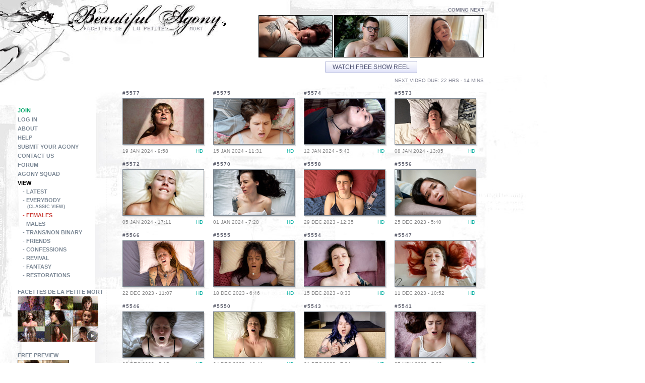

--- FILE ---
content_type: text/html; charset=UTF-8
request_url: https://beautifulagony.com/public/main.php?page=view&mode=females&offset=180
body_size: 4457
content:
<!DOCTYPE html PUBLIC "-//W3C//DTD XHTML 1.0 Transitional//EN" "http://www.w3.org/TR/xhtml1/DTD/xhtml1-transitional.dtd">
<html xmlns="http://www.w3.org/1999/xhtml" xml:lang="en" lang="en">
<head>
<title>beautiful agony - facettes de la petite mort view</title>
<meta name="description" content="Beautiful Agony is dedicated to the beauty of human orgasm. This may be the most erotic thing you have ever seen, yet the only nudity it contains is from the neck up. That is where people are truly naked" />
<meta name="keywords" content="orgasm, video, mov, wmv, masturbation, erotic, beautiful, la petie mort" />
<meta http-equiv="Content-Type" content="text/html;charset=utf-8" />
<meta name="RATING" content="RTA-5042-1996-1400-1577-RTA" />
<meta id="viewportid" name="viewport" content="viewport-fit=cover, width=device-width, initial-scale=1.0, minimum-scale=1.0, maximum-scale=1.0, user-scalable=no">
<link rel="stylesheet" type="text/css" href="style.css?v=20250915&ts=1435883303" />
<link rel="stylesheet" type="text/css" href="style-mobile.css?v=20250129">
<link rel="stylesheet" type="text/css" href="sweetalert2.min.css">
		<link rel="stylesheet" type="text/css" href="style_desktop.css?v=20250129&ts=1435883303" />
			<input type="hidden" name="_gvar_browser_type" id="_gvar_browser_type" value="desktop">
			

<script type="text/javascript" src="scripts/jquery.pack.js"></script>
<script type="text/javascript" src="scripts/jquery.form.pack.js"></script>
<script type="text/javascript" src="scripts/global.js?v=20251009&ts=1435883303"></script>
<script type="text/javascript" src="scripts/main.js?v=20250129"></script>
<script type="text/javascript" src="scripts/sweetalert2.min.js"></script>
<script src="https://www.google.com/recaptcha/api.js" async defer></script>

<script>
	$(document).ready(function() {
		$("#notice_header").click(function(){
			$("#notice_text").toggleClass("d-none");
		});
	});
</script>
</head>
<body>
<div id="header">
<div id="banner">
	<a href="/public/main.php"><img src="images/fake_header.gif" border="0" alt="beautiful agony"/></a>
</div>
<div id="teasers">



<div class="left">
  <span class="arial"><strong>coming next</strong></span><br />
  <img src="https://bcdn.beautifulagony.com/33825/p6114-a1hs.jpg" border="1" alt="this video coming soon" />
  <img src="https://bcdn.beautifulagony.com/33827/p6104-a1hs.jpg" border="1" alt="this video coming soon" />
  <img src="https://bcdn.beautifulagony.com/33783/p5949-a2hs.jpg" border="1" alt="this video coming soon" /><br />
  <div class="text-center" style="margin-bottom: 5px;">
    <button type="button" class="btn-small" onclick="javascript:global.player.show_video('showreel');">Watch free show reel</button>
  </div>
  <span class="arial">NEXT VIDEO DUE: 22 HRS - 14 MINS</a></span>
</div>
</div>
</div>
<br clear="all" />
<div id="wrapper">
<div id="menu" onclick="toggleMenu()">
		
  <div><a class="menu-item menu-item-join" href="main.php?page=join">Join</a></div>
    <!-- logged out -->
  <div><a class="menu-item" href="main.php?page=login">Log in</a></div>
    <div><a class="menu-item" href="main.php?page=about">About</a></div>
  <div><a class="menu-item" href="main.php?page=help_problems">Help</a></div>
  <div><a class="menu-item" href="https://feck.com/ba/?from=ba" target="_blank">Submit Your Agony</a></div>
  <div><a class="menu-item" href="main.php?page=contact">Contact Us</a></div>
  <div><a class="menu-item" href="/forum/index.php">Forum</a></div>
  <div><a class="menu-item" href="main.php?page=squad">Agony Squad</a></div>
  <div class="menu-cat-text">View</div>

  <div class='viewmenu'>
    <div><a class="menu-item" href="main.php?page=view&amp;mode=latest">- Latest</a></div>
    <div>
      <a class="menu-item" href="main.php?page=view&amp;mode=all">
        - Everybody
        <div class="menu-item-desc" style="margin-top: -5px; color: #7d8996;">
          &nbsp;&nbsp;
          <small>(Classic View)</small>
        </div>
      </a>
    </div>

    <div><a class="menu-item menu-item-selected" href="main.php?page=view&amp;mode=females">- Females</a></div>
    <div><a class="menu-item" href="main.php?page=view&amp;mode=males">- Males</a></div>
    <div><a class="menu-item" href="main.php?page=view&amp;mode=transgender">- Trans/Non Binary</a></div>
    <div><a class="menu-item" href="main.php?page=view&amp;mode=friends">- Friends</a></div>
    <div><a class="menu-item" href="main.php?page=view&amp;mode=confessions">- Confessions</a></div>
    <div><a class="menu-item" href="main.php?page=view&amp;mode=revival">- Revival</a></div>
    <div><a class="menu-item" href="main.php?page=view&amp;mode=fantasy">- Fantasy</a></div>
    <div><a class="menu-item" href="main.php?page=view&amp;mode=restorations">- Restorations</a></div>

    </div>


<div class="previewthumb">
  <a href="javascript:global.player.show_freebie('compile', 'true' );">
    Facettes de la Petite Mort
    <img src="https://bcdn.beautifulagony.com/freebies/compile.gif?expires=1769917557&token=Fqp6pub8MIiNc_0dXorldXSsKLC4U5O6rneMnkAMwj8&token_path=%2Ffreebies%2F" border="0" alt="free samples" />
  </a>
  <br>
  <br>
  <a href="javascript:global.player.show_freebie('showreel', 'true')">Free Preview</a>
  <a href="javascript:global.player.show_freebie('showreel', 'true')">
    <img src="https://beautifulagony.com/public/images/preview.gif" border="0" alt="" /></a>
</div>



<div class="overkilllink">
<a href="javascript:global.player.show('3472', '1812', 'A');">Random</a><br clear="all" />
<a href="javascript:global.player.show('3472', '1812', 'A');"><img src="https://bcdn.beautifulagony.com/3472/p1812-a1hs.jpg" width="100" border="1" alt="random" /></a><br clear="all" />
</div>

<div class="blogbanner">
<a href="main.php?page=squad"> <img src="images/pages/squad-ad.gif" border="0" alt="earn free agony" /></a>
</div>




<script src="scripts/menu.js" type="text/javascript"></script>
<script src="scripts/preview_player.js" type="text/javascript"></script>
</div>	<!-- end menu -->
<div id="pagebody">



<script>
	$(document).ready(function() {
		$('.mobile-view-switcher select').change(function() {
			window.location.href = 'main.php?page=view&mode=' + $(this).val();
		});
	});
</script>

<div class="mobile-view-switcher">
	<strong>VIEW</strong>&nbsp;

	<select>
		<option value="latest" >Latest</option>
		<option value="all" >Everybody</option>
		<option value="females"  selected>Females</option>
		<option value="males" >Males</option>
		<option value="transgender" >Trans/Non Binary</option>
		<option value="friends" >Friends</option>
		<option value="confessions" >Confessions</option>
		<option value="revival" >Revival</option>
		<option value="fantasy" >Fantasy</option>
		<option value="restorations" >Restorations</option>
			</select>
</div>


			<div class="video-list">
		<div class="vid">
	<table width='100%' cellpadding='0' cellspacing='0'><tr><td><font class="agonyid">#5577</font>
		</td>
		<td align='right'>

		
	
		</td>
		</tr>
		</table>


<div class="media_thumb_hd"><a
	 href="/public/main.php?page=login" onclick="/public/main.php?page=login" style="top: 0px; left: 0px;"><img
		src="https://bcdn.beautifulagony.com/32787/p5871-a1hs.jpg" border="1" alt="#5577"></a></div>

<div class="thumb_release_date_div"> 19 Jan 2024 - 9:58</div>



	<div class="hdtext">HD</div>





</div><div class="vid">
	<table width='100%' cellpadding='0' cellspacing='0'><tr><td><font class="agonyid">#5575</font>
		</td>
		<td align='right'>

		
	
		</td>
		</tr>
		</table>


<div class="media_thumb_hd"><a
	 href="/public/main.php?page=login" onclick="/public/main.php?page=login" style="top: 0px; left: 0px;"><img
		src="https://bcdn.beautifulagony.com/32773/p5784-a1hs.jpg" border="1" alt="#5575"></a></div>

<div class="thumb_release_date_div"> 15 Jan 2024 - 11:31</div>



	<div class="hdtext">HD</div>





</div><div class="vid">
	<table width='100%' cellpadding='0' cellspacing='0'><tr><td><font class="agonyid">#5574</font>
		</td>
		<td align='right'>

		
	
		</td>
		</tr>
		</table>


<div class="media_thumb_hd"><a
	 href="/public/main.php?page=login" onclick="/public/main.php?page=login" style="top: 0px; left: 0px;"><img
		src="https://bcdn.beautifulagony.com/32764/p5819-a1hs.jpg" border="1" alt="#5574"></a></div>

<div class="thumb_release_date_div"> 12 Jan 2024 - 5:43</div>



	<div class="hdtext">HD</div>





</div><div class="vid">
	<table width='100%' cellpadding='0' cellspacing='0'><tr><td><font class="agonyid">#5573</font>
		</td>
		<td align='right'>

		
	
		</td>
		</tr>
		</table>


<div class="media_thumb_hd"><a
	 href="/public/main.php?page=login" onclick="/public/main.php?page=login" style="top: 0px; left: 0px;"><img
		src="https://bcdn.beautifulagony.com/32772/p5872-a1hs.jpg" border="1" alt="#5573"></a></div>

<div class="thumb_release_date_div"> 08 Jan 2024 - 13:05</div>



	<div class="hdtext">HD</div>





</div><div class="vid">
	<table width='100%' cellpadding='0' cellspacing='0'><tr><td><font class="agonyid">#5572</font>
		</td>
		<td align='right'>

		
	
		</td>
		</tr>
		</table>


<div class="media_thumb_hd"><a
	 href="/public/main.php?page=login" onclick="/public/main.php?page=login" style="top: 0px; left: 0px;"><img
		src="https://bcdn.beautifulagony.com/32770/p5822-a1hs.jpg" border="1" alt="#5572"></a></div>

<div class="thumb_release_date_div"> 05 Jan 2024 - 17:11</div>



	<div class="hdtext">HD</div>





</div><div class="vid">
	<table width='100%' cellpadding='0' cellspacing='0'><tr><td><font class="agonyid">#5570</font>
		</td>
		<td align='right'>

		
	
		</td>
		</tr>
		</table>


<div class="media_thumb_hd"><a
	 href="/public/main.php?page=login" onclick="/public/main.php?page=login" style="top: 0px; left: 0px;"><img
		src="https://bcdn.beautifulagony.com/32758/p5767-a1hs.jpg" border="1" alt="#5570"></a></div>

<div class="thumb_release_date_div"> 01 Jan 2024 - 7:28</div>



	<div class="hdtext">HD</div>





</div><div class="vid">
	<table width='100%' cellpadding='0' cellspacing='0'><tr><td><font class="agonyid">#5558</font>
		</td>
		<td align='right'>

		
	
		</td>
		</tr>
		</table>


<div class="media_thumb_hd"><a
	 href="/public/main.php?page=login" onclick="/public/main.php?page=login" style="top: 0px; left: 0px;"><img
		src="https://bcdn.beautifulagony.com/32761/p5813-a1hs.jpg" border="1" alt="#5558"></a></div>

<div class="thumb_release_date_div"> 29 Dec 2023 - 12:35</div>



	<div class="hdtext">HD</div>





</div><div class="vid">
	<table width='100%' cellpadding='0' cellspacing='0'><tr><td><font class="agonyid">#5556</font>
		</td>
		<td align='right'>

		
	
		</td>
		</tr>
		</table>


<div class="media_thumb_hd"><a
	 href="/public/main.php?page=login" onclick="/public/main.php?page=login" style="top: 0px; left: 0px;"><img
		src="https://bcdn.beautifulagony.com/32751/p5826-a1hs.jpg" border="1" alt="#5556"></a></div>

<div class="thumb_release_date_div"> 25 Dec 2023 - 5:40</div>



	<div class="hdtext">HD</div>





</div><div class="vid">
	<table width='100%' cellpadding='0' cellspacing='0'><tr><td><font class="agonyid">#5566</font>
		</td>
		<td align='right'>

		
	
		</td>
		</tr>
		</table>


<div class="media_thumb_hd"><a
	 href="/public/main.php?page=login" onclick="/public/main.php?page=login" style="top: 0px; left: 0px;"><img
		src="https://bcdn.beautifulagony.com/32754/p5799-a1hs.jpg" border="1" alt="#5566"></a></div>

<div class="thumb_release_date_div"> 22 Dec 2023 - 11:07</div>



	<div class="hdtext">HD</div>





</div><div class="vid">
	<table width='100%' cellpadding='0' cellspacing='0'><tr><td><font class="agonyid">#5555</font>
		</td>
		<td align='right'>

		
	
		</td>
		</tr>
		</table>


<div class="media_thumb_hd"><a
	 href="/public/main.php?page=login" onclick="/public/main.php?page=login" style="top: 0px; left: 0px;"><img
		src="https://bcdn.beautifulagony.com/32739/p5834-a1hs.jpg" border="1" alt="#5555"></a></div>

<div class="thumb_release_date_div"> 18 Dec 2023 - 6:46</div>



	<div class="hdtext">HD</div>





</div><div class="vid">
	<table width='100%' cellpadding='0' cellspacing='0'><tr><td><font class="agonyid">#5554</font>
		</td>
		<td align='right'>

		
	
		</td>
		</tr>
		</table>


<div class="media_thumb_hd"><a
	 href="/public/main.php?page=login" onclick="/public/main.php?page=login" style="top: 0px; left: 0px;"><img
		src="https://bcdn.beautifulagony.com/32709/p5795-a1hs.jpg" border="1" alt="#5554"></a></div>

<div class="thumb_release_date_div"> 15 Dec 2023 - 8:33</div>



	<div class="hdtext">HD</div>





</div><div class="vid">
	<table width='100%' cellpadding='0' cellspacing='0'><tr><td><font class="agonyid">#5547</font>
		</td>
		<td align='right'>

		
	
		</td>
		</tr>
		</table>


<div class="media_thumb_hd"><a
	 href="/public/main.php?page=login" onclick="/public/main.php?page=login" style="top: 0px; left: 0px;"><img
		src="https://bcdn.beautifulagony.com/32705/p5814-a1hs.jpg" border="1" alt="#5547"></a></div>

<div class="thumb_release_date_div"> 11 Dec 2023 - 10:52</div>



	<div class="hdtext">HD</div>





</div><div class="vid">
	<table width='100%' cellpadding='0' cellspacing='0'><tr><td><font class="agonyid">#5546</font>
		</td>
		<td align='right'>

		
	
		</td>
		</tr>
		</table>


<div class="media_thumb_hd"><a
	 href="/public/main.php?page=login" onclick="/public/main.php?page=login" style="top: 0px; left: 0px;"><img
		src="https://bcdn.beautifulagony.com/32702/p5812-a1hs.jpg" border="1" alt="#5546"></a></div>

<div class="thumb_release_date_div"> 08 Dec 2023 - 7:15</div>



	<div class="hdtext">HD</div>





</div><div class="vid">
	<table width='100%' cellpadding='0' cellspacing='0'><tr><td><font class="agonyid">#5550</font>
		</td>
		<td align='right'>

		
	
		</td>
		</tr>
		</table>


<div class="media_thumb_hd"><a
	 href="/public/main.php?page=login" onclick="/public/main.php?page=login" style="top: 0px; left: 0px;"><img
		src="https://bcdn.beautifulagony.com/32698/p5816-a1hs.jpg" border="1" alt="#5550"></a></div>

<div class="thumb_release_date_div"> 04 Dec 2023 - 10:41</div>



	<div class="hdtext">HD</div>





</div><div class="vid">
	<table width='100%' cellpadding='0' cellspacing='0'><tr><td><font class="agonyid">#5543</font>
		</td>
		<td align='right'>

		
	
		</td>
		</tr>
		</table>


<div class="media_thumb_hd"><a
	 href="/public/main.php?page=login" onclick="/public/main.php?page=login" style="top: 0px; left: 0px;"><img
		src="https://bcdn.beautifulagony.com/32693/p5815-a1hs.jpg" border="1" alt="#5543"></a></div>

<div class="thumb_release_date_div"> 01 Dec 2023 - 7:24</div>



	<div class="hdtext">HD</div>





</div><div class="vid">
	<table width='100%' cellpadding='0' cellspacing='0'><tr><td><font class="agonyid">#5541</font>
		</td>
		<td align='right'>

		
	
		</td>
		</tr>
		</table>


<div class="media_thumb_hd"><a
	 href="/public/main.php?page=login" onclick="/public/main.php?page=login" style="top: 0px; left: 0px;"><img
		src="https://bcdn.beautifulagony.com/32679/p5818-a1hs.jpg" border="1" alt="#5541"></a></div>

<div class="thumb_release_date_div"> 27 Nov 2023 - 7:32</div>



	<div class="hdtext">HD</div>





</div><div class="vid">
	<table width='100%' cellpadding='0' cellspacing='0'><tr><td><font class="agonyid">#5540</font>
		</td>
		<td align='right'>

		
	
		</td>
		</tr>
		</table>


<div class="media_thumb_hd"><a
	 href="/public/main.php?page=login" onclick="/public/main.php?page=login" style="top: 0px; left: 0px;"><img
		src="https://bcdn.beautifulagony.com/32677/p5809-a1hs.jpg" border="1" alt="#5540"></a></div>

<div class="thumb_release_date_div"> 24 Nov 2023 - 4:13</div>



	<div class="hdtext">HD</div>





</div><div class="vid">
	<table width='100%' cellpadding='0' cellspacing='0'><tr><td><font class="agonyid">#5538</font>
		</td>
		<td align='right'>

		
	
		</td>
		</tr>
		</table>


<div class="media_thumb_hd"><a
	 href="/public/main.php?page=login" onclick="/public/main.php?page=login" style="top: 0px; left: 0px;"><img
		src="https://bcdn.beautifulagony.com/32672/p5810-a1hs.jpg" border="1" alt="#5538"></a></div>

<div class="thumb_release_date_div"> 20 Nov 2023 - 5:20</div>



	<div class="hdtext">HD</div>





</div><div class="vid">
	<table width='100%' cellpadding='0' cellspacing='0'><tr><td><font class="agonyid">#5537</font>
		</td>
		<td align='right'>

		
	
		</td>
		</tr>
		</table>


<div class="media_thumb_hd"><a
	 href="/public/main.php?page=login" onclick="/public/main.php?page=login" style="top: 0px; left: 0px;"><img
		src="https://bcdn.beautifulagony.com/32669/p5852-a1hs.jpg" border="1" alt="#5537"></a></div>

<div class="thumb_release_date_div"> 17 Nov 2023 - 6:14</div>



	<div class="hdtext">HD</div>





</div><div class="vid">
	<table width='100%' cellpadding='0' cellspacing='0'><tr><td><font class="agonyid">#5535</font>
		</td>
		<td align='right'>

		
	
		</td>
		</tr>
		</table>


<div class="media_thumb_hd"><a
	 href="/public/main.php?page=login" onclick="/public/main.php?page=login" style="top: 0px; left: 0px;"><img
		src="https://bcdn.beautifulagony.com/32666/p5790-a1hs.jpg" border="1" alt="#5535"></a></div>

<div class="thumb_release_date_div"> 13 Nov 2023 - 5:14</div>



	<div class="hdtext">HD</div>





</div>
			</div>
		<div class="navigation">
	<div class="text-center">

		<a href="/public/main.php?page=view&mode=females&offset=0">first</a> &nbsp; <a href="/public/main.php?page=view&mode=females&offset=160">&lt;</a> &nbsp; <a href="/public/main.php?page=view&mode=females&offset=0"
				class="pagging_nonsel">1</a> | <a href="/public/main.php?page=view&mode=females&offset=20"
				class="pagging_nonsel">2</a> | <a href="/public/main.php?page=view&mode=females&offset=40"
				class="pagging_nonsel">3</a> | <a href="/public/main.php?page=view&mode=females&offset=60"
				class="pagging_nonsel">4</a> | <a href="/public/main.php?page=view&mode=females&offset=80"
				class="pagging_nonsel">5</a> | <a href="/public/main.php?page=view&mode=females&offset=100"
				class="pagging_nonsel">6</a> | <a href="/public/main.php?page=view&mode=females&offset=120"
				class="pagging_nonsel">7</a> | <a href="/public/main.php?page=view&mode=females&offset=140"
				class="pagging_nonsel">8</a> | <a href="/public/main.php?page=view&mode=females&offset=160"
				class="pagging_nonsel">9</a> | <span class="pagging_sel">10</span> &nbsp; <a href="/public/main.php?page=view&mode=females&offset=200">&gt;</a> &nbsp; <a href="/public/main.php?page=view&mode=females&offset=200">&gt;&gt;</a> &nbsp; <a href="/public/main.php?page=view&mode=females&offset=3960">last</a> (199 pages)<br />
		<form name="quickform" id="quickform" method="post" action="main.php?page=view&mode=quicksearch" style="padding-top: 5px;">
			Agony#: <input type="text" name="quicksearch" id="quicksearch" maxlength="8" value="" style="width: 45px;">
			&nbsp;
			Page#: <input type="text" name="page_search" id="page_search" maxlength="4" style="width: 45px;">
			<input type="hidden" name="items_per_page_count" id="items_per_page_count" value="20">
			&nbsp;
			<input type="button" name="search" value="GO" class='srchbutton' onClick="global.quicksearch.search()">

					</form>

		<script>
			function setupMutualFields(fieldAId, fieldBId) {
				const fieldA = document.getElementById(fieldAId);
				const fieldB = document.getElementById(fieldBId);

				function allowOnlyNumbers(e) {
					e.target.value = e.target.value.replace(/[^0-9]/g, '');
				}

				fieldA.addEventListener('input', (e) => {
					allowOnlyNumbers(e);
					if (e.target.value.length > 0) {
						fieldB.value = '';
					}
				});

				fieldB.addEventListener('input', (e) => {
					allowOnlyNumbers(e);
					if (e.target.value.length > 0) {
						fieldA.value = '';
					}
				});

				// Handle Enter key submission
				[fieldA, fieldB].forEach(field => {
					field.addEventListener('keydown', (e) => {
						if (e.key === 'Enter' && field.value.trim() !== '') {
							global.quicksearch.search()
						}
					});
				});
			}

			setupMutualFields('quicksearch', 'page_search');
		</script>

		<br />		<div class="social-banner">
			<ul class="social-banner__icons">
				<li class="social-banner__icon">
					<a class="social-banner__link" href="https://instagram.com/beautifulagony_dotcom" target="_blank">
						<img class="social-banner__img" src="images/social/instagram.png" alt="instagram" />
					</a>
				</li>
				<li class="social-banner__icon">
					<a class="social-banner__link" href="https://www.twitter.com/beautiful_agony" target="_blank">
						<img class="social-banner__img" src="images/social/twitter.png" alt="twitter" />
					</a>
				</li>
				<li class="social-banner__icon">
					<a class="social-banner__link" href="https://www.facebook.com/beautifulagony/" target="_blank">
						<img class="social-banner__img" src="images/social/facebook.png" alt="facebook" />
					</a>
				</li>
			</ul>
		</div>
	</div>
</div>
	</div>
	</div>
		
		<script type="text/javascript">
		var gaJsHost = (("https:" == document.location.protocol) ? "https://ssl." : "http://www.");
		document.write(unescape("%3Cscript src='" + gaJsHost + "google-analytics.com/ga.js' type='text/javascript'%3E%3C/script%3E"));
		</script>
		<script type="text/javascript">
		try {
			var pageTracker = _gat._getTracker("UA-8998575-1");
			pageTracker._trackPageview();
		} catch(err) {}
		</script>

		<script type="text/javascript">
		var gaJsHost = (("https:" == document.location.protocol) ? "https://ssl." : "http://www.");
		document.write(unescape("%3Cscript src='" + gaJsHost + "google-analytics.com/ga.js' type='text/javascript'%3E%3C/script%3E"));
		</script>
		<script type="text/javascript">
		try {
			var pageTracker = _gat._getTracker("UA-2140805-1");
			pageTracker._trackPageview();
		} catch(err) {}
		</script>

		<br clear="all" />

		
			<div class="footertext">
			<div class="copyright">beautifulagony.com is a FECK ethical erotica website
<br />
All contributors are 18 or over.<br>
<a href="main.php?page=terms">Terms and Conditions</a> &nbsp;&nbsp;&nbsp; <a href="main.php?page=privacy">Privacy Policy</a><br>
<a href="main.php?page=content-removal">Complaints and Content Removal</a> &nbsp;&nbsp;&nbsp; <a href="main.php?page=dmca">DMCA</a><br>
<a href="main.php?page=compliance">Age, Consent and Anti Trafficking</a><br>
<a href="main.php?page=contact">Contact Info</a> &nbsp;&nbsp;&nbsp; <a href="main.php?page=affiliates">Webmasters</a><br>
<a href="main.php?page=title18">18 U.S.C. 2257</a>
</div>
			<br />

			Feck NL BV - Prof. W.H. Keesomlaan 12, 1183 DJ, Amstelveen, Netherlands - CoC number: 34285220 - VAT number: NL8185.74.033.B01</div>
			
		<div id="floating_player" style="display:none;">
			<div>
				Loading...
			</div>

			<iframe src="" width="100%" frameborder="0" scrolling="no" marginheight="0" marginwidth="0" id="" mozallowfullscreen webkitallowfullscreen allowfullscreen style="display: none;"></iframe>
		</div>

		<div id="content_overlay"></div>

		</body>
		</html>
		<!-- RENDER TIME: 0.068092107772827--><!-- MEMORY USAGE: 1510432-->

--- FILE ---
content_type: text/css
request_url: https://beautifulagony.com/public/style.css?v=20250915&ts=1435883303
body_size: 5192
content:
/*-----------------------------------------------------------------------------------------------
  Global Styles
-----------------------------------------------------------------------------------------------*/

body {
  background-repeat: no-repeat;
  background-position: top left;
  background-image: url(images/layout/bg.jpg);
  background-color: #ffffff;
  font-family: Arial, Helvetica, sans-serif;
  font-size: 10px;
  font-size: 12px;
  line-height: 20px;
  font-weight: normal;
  color: #50535a;
  margin: 0px;
}

body.no-image {
  background-image: unset !important;
  background: unset !important;
}

img {
  border-color: black;
}

a:link,
a:visited {
  color: #7d8996;
  text-decoration: none;
}

#menu a:link,
#menu a:visited {
  color: #7d8996;
  text-decoration: none;
}

#menu a:active,
#menu a:hover {
  color: #000;
  text-decoration: none;
}

a:active,
a:hover {
  color: #000;
  text-decoration: none;
}

.arial {
  text-transform: uppercase;
  font-family: arial;
  font-size: 10px;
}

/*-----------------------------------------------------------------------------------------------
  base layout
-----------------------------------------------------------------------------------------------*/

#header {
  width: 960px;
  height: 100px;
}

#banner {
  float: left;
}

#banner img {
  width: 500px;
  height: 90px;
}

#icons {
  float: left;
  margin-top: 40px;
  margin-left: 40px;
}

#teasers {
  float: right;
  margin-top: 10px;
}

#teasers img {
  width: 145px;
  height: 82px;
}

#teasers .left {
  float: left;
  text-align: right;
  font-size: 10px;
  color: #808292;
  width: 100%;
}

#teasers .right {
  float: right;
  width: 80px;
}

#wrapper {
  width: 960px;
}

#menu {
  margin-top: 40px;
  line-height: 18px;
  letter-spacing: 0px;
  text-align: left;
  font-weight: bold;
  float: left;
  width: 175px;
  font-family: Arial, Helvetica, sans-serif;
  font-size: 11px;
  text-transform: uppercase;
  margin-left: 35px;
  color: #000;
  background-repeat: repeat-y;
  border-right: 1px dashed #ccc;
}

.viewmenu {
  margin-left: 10px;
  line-height: 17px;
}

#pagebody {
  float: right;
  width: 722px;
  text-align: justify;
}

/*-----------------------------------------------------------------------------------------------
  text and headers
-----------------------------------------------------------------------------------------------*/

.red {
  font-size: 10px;
  color: #cd012c;
}

h1 {
  font-family: "arial", verdana, sans-serif;
  font-size: 16px;
  color: #000;
  margin-bottom: 2px;
  line-height: 1.5em;
}

h2 {
  font-family: "arial", verdana, sans-serif;
  font-style: italic;
  font-size: 14px;
  color: #7d8188;
  margin-bottom: 10px;
}

h3 {
  font-family: "arial", verdana, sans-serif;
  font-style: italic;
  padding: 0px;
  font-size: 1.3em;
  color: #7d8188;
}

h4 {
  font-family: "arial", verdana, sans-serif;
  font-style: italic;
  padding: 0px;
  margin: 0px;
  font-size: 1.2em;
  color: #7d8188;
}

.subtext {
  color: #616179;
  line-height: 16px;
}

.smalltext {
  font-size: 10px;
  color: #77778f;
}

.error {
  text-align: center;
  font-size: 12px;
  color: #ec033f;
  font-weight: bold;
  padding: 10px;
  border: solid 2px #ec033f;
  display: block;
}

.subheading {
  font-size: 10px;
  color: #484858;
  letter-spacing: 1pt;
  text-transform: uppercase;
}

.vid {
  font-family: Arial, Helvetica, sans-serif;
  font-size: 10px;
  color: #626472;
  text-decoration: none;
  float: left;
  margin-right: 10px;
  font-weight: normal;
  white-space: nowrap;
  padding-top: 0px;
  padding: 5px;
  width: 160px;
}

.vid img {
  margin-bottom: 5px;
  max-width: 160px !important;
  max-height: 90px !important;
  border: 0 !important;
  /* width: 100%;
  height: 100%;
  object-fit: cover; */
}

.thumb_release_date_div,
.playerthumb_release_txt {
  float: left;
  width: 100px;
  color: #89898a;
  font-family: Arial, Helvetica, sans-serif;
  height: 10px;
  line-height: 10px;
  text-transform: uppercase;
}

.hdtext {
  float: right;
  font-size: 10px;
  width: 18px;
  height: 11px;
  line-height: 10px;
  text-align: right;
  color: #02aea0;
  padding: 0px;
}

.fav {
  clear: both;
}

.agonyid {
  font-size: 10px;
  color: #626472;
  text-decoration: none;
  font-weight: bold;
  letter-spacing: 1px;
}

/*-----------------------------------------------------------------------------------------------
  links
-----------------------------------------------------------------------------------------------*/

a.PREV:link,
a.PREV:visited {
  color: #cf042f;
  font-family: arial, courier new, sans-serif;
  font-size: 10px;
  font-weight: bold;
  text-decoration: none;
}

a.PREV:hover,
a.PREV:active {
  color: #000000;
  font-family: arial, courier new, sans-serif;
  font-size: 10px;
  font-weight: bold;
}

a.zip:link,
a.zip:visited {
  color: #646465;
  font-family: arial, courier new, sans-serif;
  font-size: 10px;
  font-weight: bold;
  text-decoration: none;
}

a.zip:hover,
a.zip:active {
  color: #bb011f;
  font-family: arial, courier new, sans-serif;
  font-size: 10px;
  font-weight: bold;
}

a.dl:link,
a.dl:visited {
  color: #0588ae;
  font-family: arial, courier new, sans-serif;
  font-size: 11px;
  font-weight: bold;
  text-decoration: none;
}

a.dl:hover,
a.dl:active {
  color: #0588ae;
  font-family: arial, courier new, sans-serif;
  font-size: 11px;
  font-weight: bold;
}

/*-----------------------------------------------------------------------------------------------
 Forms
-----------------------------------------------------------------------------------------------*/

.form {
  border-collapse: collapse;
  border: 1px solid black;
  background-color: #ffffff;
  font-size: 11px;
  color: black;
  height: 20px;
  padding: 2px;
}

input.white {
  background-color: #ffffff;
  font-size: 11px;
  color: #000000;
  border: 1px solid black;
}

input[type="password"],
input[type="text"] {
  font-size: 12px;
  padding: 3px;
  color: #000000;
  border: 1px solid #b0b0c6;
  -moz-border-radius: 3px;
  border-radius: 3px;
}

textarea {
  background-color: #ffffff;
  font-size: 11px;
  font-weight: normal;
  color: #000000;
  border: 1px solid #b0b0c6;
}

div.nextdue {
  font-size: 10px;
  font-weight: normal;
  color: #000000;
}

div.rate {
  font-weight: bold;
  font-style: normal;
  color: #339397;
}

div.error {
  font-style: normal;
  color: #e70021;
}

div.countdown {
  font-weight: bold;
  font-style: normal;
  color: #969999;
}

td.vid {
  background-position: center center;
  background-image: url(images/layout/vid.gif);
  background-repeat: no-repeat;
  font-size: 10px;
  font-weight: normal;
  letter-spacing: 1px;
  color: #000000;
  white-space: nowrap;
  padding-top: 0px;
}

td.vid a.zip:link,
td.vid a.zip:visited,
td.vid a.zip:active,
td.vid a.zip:hover {
  font-size: 10px;
  color: #646465;
  text-decoration: none;
  letter-spacing: 0px;
}

td.vid a.zip:hover {
  color: #01a5ab;
}

td.vid a.free:link,
td.vid a.free:visited,
td.vid a.free:active,
td.vid a.free:hover {
  font-size: 11px;
  color: #ffffff;
  text-decoration: none;
  font-weight: bold;
  background-color: #cf042f;
}

td.vid a.free:hover {
  color: #000000;
}

td.mailheading {
  font-size: 11px;
  color: #ffffff;
  background-color: #9696ae;
  padding: 4px;
  letter-spacing: 1px;
}

td.mailbody {
  font-size: 11px;
  color: #000000;
  background-color: #d0d0df;
  padding: 4px;
  letter-spacing: 1px;
}

div.previewthumb {
  padding-top: 0px;
  padding-bottom: 0px;
  margin-bottom: 5px;
  margin-top: 15px;
}

div.overkilllink {
  padding-top: 0px;
  padding-bottom: 10px;
  margin: 30px auto 15px 0px;
}

div.overkilllink_dots {
  border-bottom: 1px dashed #a5a5b3;
  height: 6px;
  width: 100px;
}

div.blogbanner {
  padding-top: 0px;
  margin-left: -5px;
}

div.copyright {
  padding-top: 30px;
  padding-bottom: 0px;
  font-family: verdana;
  font-size: 10px;
  line-height: 14px;
  color: #969999;
  position: relative;
  bottom: 0;
  margin: auto;
}

div.navigation {
  text-align: center;
  font-weight: normal;
  padding-top: 20px;
  padding-bottom: 20px;
  letter-spacing: 0.1em;
  clear: both;
}

a.nav:link,
a.nav:visited {
  color: #616179;
  font-weight: normal;
  text-decoration: none;
  padding-bottom: 1px;
}

a.nav:active,
a.nav:hover {
  color: #a6a6b1;
}

div.navigation a:hover,
a.nav:hover {
  color: #000000;
}

div.ack {
  margin: 100px auto auto 100px;
  font-size: 12px;
  font-style: normal;
  color: #535366;
}

div.page {
  margin: 150px auto auto 170px;
}

div.ask,
div.help,
div.login,
div.affiliates,
div.join,
div.show,
div.contact,
div.overkill,
div.your_agony,
div.redirect,
div.submit,
div.promo {
  font-family: verdana, arial, sans-serif;
  color: #000;
  font-size: 11px;
  margin-right: 20px;
  margin-top: 20px;
  text-align: justify;
}

.join2 {
  width: 550px;
  font-family: verdana, arial, sans-serif;
  color: #000;
  font-size: 11px;
  margin-left: 20px;
  margin-top: 20px;
  text-align: justify;
}

div.about table tr td {
  text-align: center;
}

div.help form,
div.contact form {
}

div.help input,
div.contact input {
  font-family: verdana, sans-serif;
  font-size: 11px;
  font-weight: normal;
  color: #000000;
}

div.join span.testimonial {
  color: #818586;
}

div.quote {
  font-size: 10px;
  width: 140px;
  font-family: verdana;
  color: #95979e;
}

div.quote cite {
  font-family: verdana;
  font-weight: normal;
  font-style: italic;
  color: #74747b;
}

* html div.affiliatecode {
  /* this selector recognized by IE only */
  width: 171px; /* total width (only for IE5.x/Win) */
  height: 88px; /* total width (only for IE5.x/Win) */
  w\idth: 162px; /* content width (for other IE) */
  h\eight: 79px; /* content width (for other IE) */
}

div.affiliatecode {
  width: 162px;
  height: 79px;
  overflow: auto;
  white-space: pre;
  border: 1px dashed #a5a5b3;
  background-color: #ecebf2;
  font-family: verdana, arial, sans-serif;
  font-size: 10px;
  color: #404051;
  padding: 8px;
}

.reqtable {
  background-color: #d3d6e0;
  text-align: left;
}

textarea.affiliates {
  border-collapse: collapse;
  border: 1px dashed #a5a5b3;
  background-color: #ecebf2;
  font-family: verdana, arial, sans-serif;
  font-size: 10px;
  color: #404051;
  padding: 4px;
}

table#email_list td {
  border-bottom: 2px solid #ffffff;
}
table#email_list tr.read td {
  background-color: #d0d0df;
}
table#email_list tr.unread td {
  background-color: #d0d0df;
  font-weight: bold;
}
table#email_list tr td:hover {
  cursor: pointer;
}

div.media_thumb_free {
  color: #ffffff;
  position: relative;
  height: 90px;
  width: 160px;
  margin-bottom: 8px;
}

div.media_thumb_free_hd {
  color: #ffffff;
  position: relative;
  height: 90px;
  width: 160px;
  margin-bottom: 8px;
}

div.media_thumb {
  color: #ffffff;
  position: relative;
  height: 90px;
  width: 160px;
  border: 1px;
  margin-bottom: 8px;
  background-color: #edf0f2;
}

div.media_thumb_hd {
  color: #ffffff;
  position: relative;
  height: 90px;
  width: 160px;
  border: 1px;
  margin-bottom: 8px;
  background-color: #edf0f2;
}

div.media_thumb_free,
div.media_thumb_free_hd,
div.media_thumb_hd,
div.media_thumb {
  display: block;
  box-shadow: 2px 3px 1px #e0dfdf;
  border: 1px solid #7a848e;
}

div.media_thumb_free > a,
div.media_thumb_free_hd > a,
div.media_thumb_hd > a,
div.media_thumb > a {
  display: block;
  text-align: center;
}

td.shopheading {
  font-family: verdana, arial, courier new, sans-serif;
  font-size: 11px;
  color: #ffffff;
  background-color: #9696ae;
  padding: 4px;
  letter-spacing: 1px;
}

.shop {
  font-family: verdana, arial, courier new, sans-serif;
  font-size: 11px;
  color: #000000;
  background-color: #d0d0df;
  padding: 4px;
  letter-spacing: 1px;
}

div.error_spacer {
  padding-top: 120px;
  padding-left: 165px;
  font-weight: bold;
}

.pagging_nonsel {
  color: #616179;
  font-size: 10px;
  text-decoration: none;
  font-weight: 400;
  padding-bottom: 1px;
}

.pagging_nonsel a.link,
.pagging_nonsel a.visited {
  font-weight: 400 !important;
}

.pagging_sel {
  text-decoration: none;
  color: red;
  font-size: 10px;
  font-weight: bold;
}

.test {
  margin: 180px;
}

.cell {
  float: left;
  margin-right: 30px;
  margin-bottom: 20px;
}

.promovid {
  width: 345px;
  float: left;
  margin-bottom: 20px;
  margin-right: 5px;
  line-height: 12px;
  color: #909295;
}

.promobanner {
  float: left;
  margin-bottom: 20px;
  margin-right: 30px;
  line-height: 12px;
  color: #909295;
  width: 125px;
}
.promobanner2 {
  float: left;
  margin-bottom: 20px;
  margin-right: 30px;
  line-height: 12px;
  color: #909295;
  width: 160px;
}
.promopic {
  margin-right: 5px;
  float: left;
}
.promocode {
  margin-right: 5px;
  float: right;
}

.promocode textarea {
  width: 160px;
  height: 80px;
}

.footertext {
  margin-left: 238px;
  width: 722px;
  color: #aaabad;
  font-size: 10px;
  text-align: center;
}

.error_strings {
  font-weight: bold;
  color: #bc082a;
}

#form_container,
.form_container {
  margin-left: -20px;
  margin-top: 20px;
  text-align: left;
}

#form_container li,
.form_container li {
  list-style-type: none;
  clear: both;
  margin-bottom: 15px;
  margin-left: 0px;
}

#form_container .medium,
.form_container .medium {
  width: 50%;
  background-color: #fff;
  border: 1px solid #ccc;
  color: #000;
  font-family: Verdana, Arial, Helvetica, sans-serif;
  font-size: 11px;
  padding: 3px;
}

#form_container .medium2,
.form_container .medium2 {
  width: 200px;
  background-color: #fff;
  border: 1px solid #ccc;
  color: #000;
  font-family: Verdana, Arial, Helvetica, sans-serif;
  font-size: 11px;
  padding: 3px;
}

#form_container .small,
.form_container .small {
  width: 30%;
  background-color: #fff;
  border: 1px solid #ccc;
  color: #000;
  font-family: Verdana, Arial, Helvetica, sans-serif;
  font-size: 11px;
  padding: 3px;
}

#form_container textarea.large,
.form_container textarea.large {
  width: 100%;
  height: 150px;
  line-height: 14px;
  color: #000;
  border: 1px solid #ccc;
  font-family: Verdana, Arial, Helvetica, sans-serif;
  font-size: 11px;
  padding: 3px;
  background-color: #fff;
}

#form_container textarea.med,
.form_container textarea.med {
  width: 100%;
  height: 150px;
  line-height: 14px;
  color: #000;
  border: 1px solid #ccc;
  font-family: Verdana, Arial, Helvetica, sans-serif;
  font-size: 11px;
  padding: 3px;
  background-color: #fff;
}

#form_container select,
.form_container select {
  width: 150px;
  line-height: 14px;
  color: #000;
  border: 1px solid #ccc;
  font-family: Verdana, Arial, Helvetica, sans-serif;
  font-size: 11px;
  padding: 3px;
  background-color: #fff;
}

#form_container label.description,
.form_container label.description {
  border: none;
  display: block;
  font-size: 95%;
  line-height: 150%;
  padding: 0 0 1px;
  font-weight: bold;
}

#form_container label.description2,
.form_container label.description2 {
  border: none;
  display: block;
  font-size: 95%;
  color: #c40020;
  line-height: 150%;
  padding: 0 0 1px;
  font-weight: bold;
}

#form_container a img,
.form_container a img {
  border: none;
}

.formerror {
  border: 2px solid #fff;
  color: #e01212;
  padding: 5px;
  font-weight: bold;
}

span.artist_header_txt {
  font-size: 16px;
}

a.mark_seen_fav_href {
  color: #d80808 !important;
}

.player_other_content_line_sep {
  border-top: 1px solid #ddd;
  width: 100%;
}

.see_also_links {
  color: #d80808 !important;
}

input[type="radio"] {
  border: 0px !important;
}

.helpdiv {
  padding: 15px;
  border: 1px dotted #ccc;
  margin: 10px;
}

.helpdiv p:first-child {
  margin-top: 0;
}
.helpdiv p:last-child {
  margin-bottom: 0;
}

.subscribertext {
  margin-top: 10px;
  color: #8d8c97;
  font-style: italic;
}

.joinleft {
  text-align: center;
  float: left;
  width: 320px;
  padding-top: 10px;
}

.joinright {
  margin: 0 auto;
  text-align: center;
  width: 328px;
  padding-top: 10px;
}

.joinleft + .joinright {
  margin: 0;
  float: right;
}

.joinbox a,
.joinbox a:visited {
  font-size: 11px;
  color: #dd032c;
}

.joinbox {
  border: 1px solid #ccc;
  padding: 20px;
  font-size: 12px;
  background: #fff;
  width: 650px;
  border-radius: 15px;
  box-shadow: 3px 4px 1px #e0dfdf;
}

.quicksearch {
  margin-top: 15px;
  margin-bottom: 10px;
  margin-bottom: 10px;
  text-align: left;
  -moz-border-radius: 3px;
  border-radius: 3px;
}

.quicksearch input[type="text"] {
  width: 97px;
  margin-bottom: 2px;
  -moz-border-radius: 3px;
  border-radius: 3px;
}

.pics img {
  margin-right: 10px;
  margin-bottom: 10px;
  box-shadow: 3px 4px 1px #e0dfdf;
}

.pics {
  font-size: 10px;
  color: #b3b3b3;
}

#floating_player {
  margin: 0px;
  padding: 0px;
}

#playerpage {
  /* width:980px; */
  width: 1090px;
  height: 100%;
  margin: 0px;
  padding: 10px;
  font-family: arial;
  font-size: 10px;
  text-transform: uppercase;
  text-align: center;
}

.artistinfo {
  font-family: arial;
  text-transform: uppercase;
  font-size: 10px;
  text-align: left;
  border-bottom: 1px dotted #ccc;
  /* width:290px; */
  float: left;
  width: 100%;
}

#playerinfo {
  text-align: left;
  background: url("images/trans.png");
  padding: 10px;
  border-radius: 5px;
  margin-top: 10px;
  margin-bottom: 150px;
  font-size: 125%;
}

#playerinfo a:link,
#playerinfo a:visited {
  font-weight: bold;
  color: #027c8a;
}

#player {
  text-align: right;
  float: left;
  border-radius: 5px;
  margin-right: 10px;
  margin-left: 10px;
}

#player_center {
  text-align: center;
  float: none;
  border-radius: 5px;
  margin-right: auto;
  margin-left: auto;
}

#playerfree {
  margin-right: auto;
  margin-left: auto;
  text-align: left;
  width: 640px;
}

.playerthumbs {
  width: 390px;
  /* width:290px; */
  overflow: auto;
  padding-left: 15px;
  height: 640px; /* don't remove this as it is needed for scrolling content */
}

.playerthumbs img {
  margin-bottom: 8px;
}

.player_seealso {
  float: left;
  text-align: left;
}

.playerthumb {
  float: left;
  text-transform: uppercase;
  width: 125px;
  text-align: left;
  font-size: 10px;
  line-height: 13px;
  margin-right: 10px;
  padding: 5px;
}

.playerthumb_hd {
  float: left;
  text-transform: uppercase;
  width: 165px;
  text-align: left;
  font-size: 10px;
  line-height: 13px;
  margin-right: 10px;
  padding: 5px;
}

.playerthumb img,
.playerthumb_hd img {
  box-shadow: 3px 4px 1px #e0dfdf;
  margin-bottom: 5px;
}

.close_instruct {
  width: 30px;
  height: 30px;
  margin-top: 0px;
  margin-right: 5px;
  margin-bottom: 5px;
  border: 1px black;
}

.social-banner {
  margin: 12px auto;
  text-align: center;
  width: 722px;
}

.social-banner .social-banner__icon {
  display: inline-block;
  height: 30px;
  margin: 0 6px;
  width: 30px;
}

.social-banner .social-banner__link {
  display: inline-block;
  height: 100%;
  opacity: 0.8;
  width: 100%;
  -webkit-transition: 300ms all;
  -moz-transition: 300ms all;
  -o-transition: 300ms all;
  transition: 300ms all;
}

.social-banner .social-banner__link:hover {
  opacity: 1;
}

.social-banner .social-banner__icons {
  list-style: none;
  margin: 0;
  padding: 0;
}

.social-banner .social-banner__img {
  width: 100%;
  height: 100%;
}

div.about.about--first-login {
  font-size: 14px;
  line-height: 1.7;
  max-width: 550px;
  opacity: 0.8;
  padding: 30px 0;
  text-align: left;
  margin: 0 auto;
}

div.about.about--first-login a {
  display: inline-block;
  margin-top: 12px;
}

.help-problems .help-problems__view-options {
  line-height: 1.9;
  list-style: none;
  margin: 0;
  padding: 6px 0;
}

.help-problems .help-problems__view-option {
  margin-bottom: 12px;
}

.help-problems .help-problems__view-label {
  text-transform: uppercase;
  opacity: 0.7;
}

div.about {
  font-family: verdana, arial, sans-serif;
  color: #000;
  width: 840px;
  font-size: 11px;
  margin-left: 0px;
  margin-top: 20px;
  text-align: justify;
}

.about-content {
  float: left;
  width: 640px;
  margin-left: 0px;
}

.about-sidebar {
  float: right;
  width: 160px;
  margin-left: 15px;
}

.video-about {
  width: 640px;
  height: 360px;
}

.important-message-box {
  background-color: #ebd5c7;
  color: #000000;
  border: 1px solid #e38d51;
  margin-bottom: 10px;
  padding: 15px;
}

.important-message-box h1 {
  background-color: #9f6339;
  margin: -10px;
  padding: 5px 10px;
  margin-bottom: 5px;
  color: #f1e3da;
}

.important-message-box a {
  color: #9f6339;
}

.important-message-box a:hover {
  color: #9f6339;
  text-decoration: underline;
}

.text-center {
  text-align: center;
}

.formbutton,
.srchbutton,
a.as-button,
button,
input[type="submit"],
input[type="button"] {
  -moz-border-radius: 3px;
  border-radius: 3px;
  color: #4e5271;
  border: 1px solid #b3b8d8;
  font-family: Arial, Helvetica, sans-serif;
  text-transform: uppercase;
  padding-top: 2px;
  cursor: pointer;
  background: rgb(255, 255, 255);
  background: linear-gradient(
    180deg,
    rgba(255, 255, 255, 1) 0%,
    rgba(225, 227, 249, 1) 100%
  );
  font-size: 14px;
  padding: 8px 18px;
}

.formbutton.btn-small,
.srchbutton.btn-small,
a.as-button.btn-small,
button.btn-small,
input[type="submit"].btn-small,
input[type="button"].btn-small {
  font-size: 12px;
  padding: 4px 14px;
}

.joinbutton {
  color: #ffffff !important;
  border: 1px solid #057048 !important;
  background: #07a76c !important;
  background: linear-gradient(
    180deg,
    rgba(7, 167, 108, 1) 0%,
    rgba(6, 149, 96, 1) 100%
  ) !important;
}

input[type="password"],
input[type="text"] {
  padding: 8px;
}

.mobile-view-switcher {
  display: none;
}

.menu-item.menu-item-selected {
  color: #ca403a !important;
}

.menu-item.menu-item-join {
  color: #07a76c !important;
}

#lostlink_div {
  background-color: #ffffff;
  border: 1px solid #a5a5a5;
  padding: 10px 20px;
  margin-top: 10px;
}

ul.no-bullets {
  list-style-type: none;
  padding: 0;
  margin: 0;
}

.swal-with-iframe {
  padding-bottom: 0;
  padding: 15px;
}

.swal-with-iframe .swal2-html-container {
  padding-right: 0;
  padding-bottom: 0;
  padding-left: 0;
}

.swal-with-iframe iframe {
  aspect-ratio: 16 / 9;
  width: 100%;
  float: left;
}

.swal-with-iframe.swal-with-iframe-mobile iframe {
  height: calc(100vh - 110px);
  margin: 25px 0;
}

#floating_player_iframe_loading {
  padding: 50px;
}

.subtitle-panel {
  margin-top: 8px;
  padding: 8px 12px;
  background: #f5f5f5;
  border-radius: 6px;
  max-width: 640px;
  display: flex;
  justify-content: space-between;
  align-items: center;
  text-transform: none;
  font-size: 14px;
}

.subtitle-panel button {
  display: inline-flex;
  align-items: center;
  gap: 6px;
  padding: 4px 10px;
  font-size: 14px;
  background: #7d8996;
  border: none;
  border-radius: 4px;
  color: #fff;
  cursor: pointer;
  transition: background 0.2s ease;
}

.subtitle-panel button:hover {
  background: #6b7580;
}

.subtitle-panel button.active {
  background: #6b7580;
}

.subtitle-panel svg {
  width: 20px;
  height: 20px;
  fill: currentColor;
  flex-shrink: 0;
}

#download_links {
  margin-bottom: 5px;
}

.download_links_href {
  text-transform: none;
}

.password-rules {
  position: absolute;
  background: #fff;
  border: 1px solid #ddd;
  border-radius: 6px;
  padding: 8px 12px;
  box-shadow: 0 4px 8px rgba(0, 0, 0, 0.1);
  max-width: 320px;
  list-style: none;
  margin: 4px 0 0 0;
  z-index: 1000;
}
.password-rules-title {
  font-weight: bold;
  margin-bottom: 6px;
}
.password-rules li {
  margin: 6px 0;
  display: flex;
  align-items: center;
  gap: 8px;
}
.password-rules .text {
  line-height: 1.2;
}
.password-rules .icon {
  width: 18px;
  height: 18px;
  display: inline-flex;
}
.password-rules .icon svg {
  width: 18px;
  height: 18px;
  fill: currentColor;
}
.valid {
  color: #198754;
}
.invalid {
  color: #dc3545;
}
.hidden {
  display: none;
}
.pw-container {
  position: relative;
  display: inline-block;
  width: 100%;
}
.pw-invalid {
  border: 2px solid #dc3545 !important;
  outline: none;
}


--- FILE ---
content_type: text/css
request_url: https://beautifulagony.com/public/style-mobile.css?v=20250129
body_size: 1692
content:
/*
	mobile-compatibility improvements
*/

@media (max-width: 767.98px) {
  * {
    box-sizing: border-box;
  }

  body {
    background-image: url(images/layout/bg-mobile.jpg);

  }

  body.noscroll {
    overflow: hidden;
  }

  body.noscroll #wrapper {
    display: none;
  }

  #header {
    width: auto;
    height: auto;
    background-size: contain;
    background-position: top left;
    background-repeat: no-repeat;
    background-image: url(images/layout/logo-mobile.jpg);
  }

  #banner {
    float: none;
    display: block;
  }

  #banner img {
    width: 100%;
    height: 70px;
  }

  img {
    max-width: 100%;
    height: auto;
  }

  #wrapper {
    width: auto;
  }

  #pagebody {
    width: auto;
    float: none;
    padding: 0 15px;
  }

  .previewthumb,
  .overkilllink,
  .blogbanner {
    display: none;
  }

  #menu {
    width: 100%;
    float: none;
    text-align: center;
    position: absolute;
    top: 100px;
    left: 0;
    margin: 0;
    z-index: 99;
  }

  #menu > * {
    display: none;
  }

  #menu:before {
    content: "MENU";
    background: #f8f8f8;
    border: 1px solid #ccc;
    font-size: 15px;
    padding: 10px 25px;
  }

  #menu .menu-item,
  #menu .menu-cat-text {
    padding: 8px;
    background: #f4f4f4;
    width: 100%;
    border-bottom: 1px solid #ccc;
  }

  #menu.is-open > div:first-of-type > .menu-item {
    padding-top: 20px;
  }

  #menu.is-open:before {
    content: "CLOSE";
  }

  #menu.is-open > *,
  #menu.is-open .menu-item {
    display: block;
  }

  #menu .previewthumb,
  #menu .overkilllink,
  #menu .blogbanner,
  #menu .menu-item .menu-item-desc {
    display: none;
  }

  #menu.is-open {
    border: 1px solid #ccc !important;
    background: #f4f4f4;
  }

  #menu .viewmenu {
    margin-left: 0;
  }

  #teasers {
    float: none;
    margin-top: 85px;
  }

  #teasers img {
    width: 30%;
    height: auto;
  }

  #teasers .left {
    float: none;
    text-align: center;
  }

  div.copyright {
    padding-top: 0;
  }

  .footertext {
    width: auto;
    margin-left: auto;
  }

  .social-banner {
    width: auto;
  }

  .video-list {
    text-align: center;
  }

  .vid {
    text-align: left;
    margin-left: 5px;
    margin-right: 5px;
    float: none;
    display: inline-block;
  }

  div.about {
    width: auto;
  }

  .about-content {
    float: none;
    width: auto;
  }

  .about-sidebar {
    display: none;
  }

  .video-player,
  .video-about {
    width: 100% !important;
    height: auto !important;
  }

  #floating_player,
  .floating_player {
    position: fixed !important;
  }

  #playerpage {
    width: auto;
    overflow: scroll;
    height: 100vh;
  }

  #playerinfo {
    margin-bottom: 25px;
  }

  #player {
    float: none;
  }

  #player video,
  #player_center video {
    width: 100% !important;
    height: auto !important;
  }

  .playerthumbs {
    height: auto;
    padding-left: 0;
  }

  #form_container {
    width: 100%;
  }

  #form_container .medium,
  #form_container textarea.large,
  input[type="password"],
  input[type="text"] {
    width: 100%;
    padding: 10px;
  }

  textarea.affiliates {
    width: 100% !important;
  }

  .joinbox {
    width: 100%;
  }

  .joinleft + .joinright {
    float: none;
  }

  .join,
  .join2 {
    width: 100%;
    margin-left: 0;
    margin-right: 0;
  }

  input + input[type="submit"] {
    display: block;
    margin-top: 10px;
  }

  .mobile-view-switcher {
    display: block;
    text-align: center;
    margin: 10px 0;
  }

  .mobile-view-switcher select {
    -webkit-appearance: none;
    -moz-appearance: none;
    appearance: none;
    background: #eff1fb;
    background-image: url("data:image/svg+xml;utf8,<svg fill='black' height='24' viewBox='0 0 24 24' width='24' xmlns='http://www.w3.org/2000/svg'><path d='M7 10l5 5 5-5z'/><path d='M0 0h24v24H0z' fill='none'/></svg>");
    background-repeat: no-repeat;
    background-position-x: 100%;
    background-position-y: 5px;
    border: 1px solid #b3b8d8;
    border-radius: 5px;
    margin-right: 20px;
    padding: 10px;
    padding-right: 20px;
  }
}

/*
	mobile-compatibility utilities
*/

.clearfix::after {
  display: block;
  clear: both;
  content: "";
}

.d-none {
  display: none !important;
}

.d-inline {
  display: inline !important;
}

.d-inline-block {
  display: inline-block !important;
}

.d-block {
  display: block !important;
}

@media (min-width: 576px) {
  .d-sm-none {
    display: none !important;
  }
  .d-sm-inline {
    display: inline !important;
  }
  .d-sm-inline-block {
    display: inline-block !important;
  }
  .d-sm-block {
    display: block !important;
  }
}

@media (min-width: 768px) {
  .d-md-none {
    display: none !important;
  }
  .d-md-inline {
    display: inline !important;
  }
  .d-md-inline-block {
    display: inline-block !important;
  }
  .d-md-block {
    display: block !important;
  }
}

@media (min-width: 992px) {
  .d-lg-none {
    display: none !important;
  }
  .d-lg-inline {
    display: inline !important;
  }
  .d-lg-inline-block {
    display: inline-block !important;
  }
  .d-lg-block {
    display: block !important;
  }
}

@media (min-width: 1200px) {
  .d-xl-none {
    display: none !important;
  }
  .d-xl-inline {
    display: inline !important;
  }
  .d-xl-inline-block {
    display: inline-block !important;
  }
  .d-xl-block {
    display: block !important;
  }
}

@media print {
  .d-print-none {
    display: none !important;
  }
  .d-print-inline {
    display: inline !important;
  }
  .d-print-inline-block {
    display: inline-block !important;
  }
  .d-print-block {
    display: block !important;
  }
}


--- FILE ---
content_type: text/css
request_url: https://beautifulagony.com/public/style_desktop.css?v=20250129&ts=1435883303
body_size: 545
content:




/*-----------------------------------------------------------------------------------------------
  Flash floating player styling
-----------------------------------------------------------------------------------------------*/

.floating_player
{
display:block;
position:absolute;
z-index:500;
width: 1080px;
min-width: 1080px;
height: 525px;
margin:auto;
font-size:12px;
padding-top:0px;
text-align: center;
cursor: pointer;
background:#fff;
}

.floating_player_iframe
{
text-align: center;
padding:10px;
}



#content_overlay {
	position: absolute;
	top: 0;
	left: 0;
	z-index: 249;
	width: 100%;
	height: 1px;
}


div.close_instruct {
	color: #000;
	float: right;
	cursor: pointer;
	font-size: 18px;
	width:30px;
height:30px;
	padding-top: 4px;
}



--- FILE ---
content_type: application/javascript
request_url: https://beautifulagony.com/public/scripts/jquery.form.pack.js
body_size: 3345
content:
(function ($) {$.fn.ajaxSubmit = (function (options) {if (typeof options == "function") {options = {success:options};}options = $.extend({url:this.attr("action") || window.location.toString(), type:this.attr("method") || "GET"}, options || {});var veto = {};$.event.trigger("form.pre.serialize", [this, options, veto]);if (veto.veto) {return this;}var a = this.formToArray(options.semantic);if (options.data) {for (var n in options.data) {a.push({name:n, value:options.data[n]});}}if (options.beforeSubmit && options.beforeSubmit(a, this, options) === false) {return this;}$.event.trigger("form.submit.validate", [a, this, options, veto]);if (veto.veto) {return this;}var q = $.param(a);if (options.type.toUpperCase() == "GET") {options.url += (options.url.indexOf("?") >= 0 ? "&" : "?") + q;options.data = null;} else {options.data = q;}var $form = this, callbacks = [];if (options.resetForm) {callbacks.push((function () {$form.resetForm();}));}if (options.clearForm) {callbacks.push((function () {$form.clearForm();}));}if (!options.dataType && options.target) {var oldSuccess = options.success || (function () {});callbacks.push((function (data) {if (this.evalScripts) {$(options.target).attr("innerHTML", data).evalScripts().each(oldSuccess, arguments);} else {$(options.target).html(data).each(oldSuccess, arguments);}}));} else {if (options.success) {callbacks.push(options.success);}}options.success = (function (data, status) {for (var i = 0, max = callbacks.length; i < max; i++) {callbacks[i](data, status, $form);}});var files = $("input:file", this).fieldValue();var found = false;for (var j = 0; j < files.length; j++) {if (files[j]) {found = true;}}if (options.iframe || found) {if ($.browser.safari && options.closeKeepAlive) {$.get(options.closeKeepAlive, fileUpload);} else {fileUpload();}} else {$.ajax(options);}$.event.trigger("form.submit.notify", [this, options]);return this;
function fileUpload() {var form = $form[0];var opts = $.extend({}, $.ajaxSettings, options);var id = "jqFormIO" + $.fn.ajaxSubmit.counter++;var $io = $("<iframe id=\"" + id + "\" name=\"" + id + "\" />");var io = $io[0];var op8 = $.browser.opera && window.opera.version() < 9;if ($.browser.msie || op8) {io.src = "javascript:false;document.write(\"\");";}$io.css({position:"absolute", top:"-1000px", left:"-1000px"});var xhr = {responseText:null, responseXML:null, status:0, statusText:"n/a", getAllResponseHeaders:(function () {}), getResponseHeader:(function () {}), setRequestHeader:(function () {})};var g = opts.global;if (g && !$.active++) {$.event.trigger("ajaxStart");}if (g) {$.event.trigger("ajaxSend", [xhr, opts]);}var cbInvoked = 0;var timedOut = 0;setTimeout((function () {var encAttr = form.encoding ? "encoding" : "enctype";var t = $form.attr("target"), a = $form.attr("action");$form.attr({target:id, method:"POST", action:opts.url});form[encAttr] = "multipart/form-data";if (opts.timeout) {setTimeout((function () {timedOut = true;cb();}), opts.timeout);}$io.appendTo("body");io.attachEvent ? io.attachEvent("onload", cb) : io.addEventListener("load", cb, false);form.submit();$form.attr({action:a, target:t});}), 10);
function cb() {if (cbInvoked++) {return;}io.detachEvent ? io.detachEvent("onload", cb) : io.removeEventListener("load", cb, false);var ok = true;try {if (timedOut) {throw "timeout";}var data, doc;doc = io.contentWindow ? io.contentWindow.document : io.contentDocument ? io.contentDocument : io.document;xhr.responseText = doc.body ? doc.body.innerHTML : null;xhr.responseXML = doc.XMLDocument ? doc.XMLDocument : doc;xhr.getResponseHeader = (function (header) {var headers = {'content-type':opts.dataType};return headers[header];});if (opts.dataType == "json" || opts.dataType == "script") {var ta = doc.getElementsByTagName("textarea")[0];xhr.responseText = ta ? ta.value : xhr.responseText;} else {if (opts.dataType == "xml" && !xhr.responseXML && xhr.responseText != null) {xhr.responseXML = toXml(xhr.responseText);}}data = $.httpData(xhr, opts.dataType);} catch (e) {ok = false;$.handleError(opts, xhr, "error", e);}if (ok) {opts.success(data, "success");if (g) {$.event.trigger("ajaxSuccess", [xhr, opts]);}}if (g) {$.event.trigger("ajaxComplete", [xhr, opts]);}if (g && !--$.active) {$.event.trigger("ajaxStop");}if (opts.complete) {opts.complete(xhr, ok ? "success" : "error");}setTimeout((function () {$io.remove();xhr.responseXML = null;}), 100);}

function toXml(s, doc) {if (window.ActiveXObject) {doc = new ActiveXObject("Microsoft.XMLDOM");doc.async = "false";doc.loadXML(s);} else {doc = (new DOMParser()).parseFromString(s, "text/xml");}return (doc && doc.documentElement && doc.documentElement.tagName != "parsererror") ? doc : null;}
}
});$.fn.ajaxSubmit.counter = 0;$.fn.ajaxForm = (function (options) {return this.ajaxFormUnbind().submit(submitHandler).each((function () {this.formPluginId = $.fn.ajaxForm.counter++;$.fn.ajaxForm.optionHash[this.formPluginId] = options;$(":submit,input:image", this).click(clickHandler);}));});$.fn.ajaxForm.counter = 1;$.fn.ajaxForm.optionHash = {};
function clickHandler(e) {var $form = this.form;$form.clk = this;if (this.type == "image") {if (e.offsetX != undefined) {$form.clk_x = e.offsetX;$form.clk_y = e.offsetY;} else {if (typeof $.fn.offset == "function") {var offset = $(this).offset();$form.clk_x = e.pageX - offset.left;$form.clk_y = e.pageY - offset.top;} else {$form.clk_x = e.pageX - this.offsetLeft;$form.clk_y = e.pageY - this.offsetTop;}}}setTimeout((function () {$form.clk = $form.clk_x = $form.clk_y = null;}), 10);}

function submitHandler() {var id = this.formPluginId;var options = $.fn.ajaxForm.optionHash[id];$(this).ajaxSubmit(options);return false;}
$.fn.ajaxFormUnbind = (function () {this.unbind("submit", submitHandler);return this.each((function () {$(":submit,input:image", this).unbind("click", clickHandler);}));});$.fn.formToArray = (function (semantic) {var a = [];if (this.length == 0) {return a;}var form = this[0];var els = semantic ? form.getElementsByTagName("*") : form.elements;if (!els) {return a;}for (var i = 0, max = els.length; i < max; i++) {var el = els[i];var n = el.name;if (!n) {continue;}if (semantic && form.clk && el.type == "image") {if (!el.disabled && form.clk == el) {a.push({name:n + ".x", value:form.clk_x}, {name:n + ".y", value:form.clk_y});}continue;}var v = $.fieldValue(el, true);if (v && v.constructor == Array) {for (var j = 0, jmax = v.length; j < jmax; j++) {a.push({name:n, value:v[j]});}} else {if (v !== null && typeof v != "undefined") {a.push({name:n, value:v});}}}if (!semantic && form.clk) {var inputs = form.getElementsByTagName("input");for (var i = 0, max = inputs.length; i < max; i++) {var input = inputs[i];var n = input.name;if (n && !input.disabled && input.type == "image" && form.clk == input) {a.push({name:n + ".x", value:form.clk_x}, {name:n + ".y", value:form.clk_y});}}}return a;});$.fn.formSerialize = (function (semantic) {return $.param(this.formToArray(semantic));});$.fn.fieldSerialize = (function (successful) {var a = [];this.each((function () {var n = this.name;if (!n) {return;}var v = $.fieldValue(this, successful);if (v && v.constructor == Array) {for (var i = 0, max = v.length; i < max; i++) {a.push({name:n, value:v[i]});}} else {if (v !== null && typeof v != "undefined") {a.push({name:this.name, value:v});}}}));return $.param(a);});$.fn.fieldValue = (function (successful) {for (var val = [], i = 0, max = this.length; i < max; i++) {var el = this[i];var v = $.fieldValue(el, successful);if (v === null || typeof v == "undefined" || (v.constructor == Array && !v.length)) {continue;}v.constructor == Array ? $.merge(val, v) : val.push(v);}return val;});$.fieldValue = (function (el, successful) {var n = el.name, t = el.type, tag = el.tagName.toLowerCase();if (typeof successful == "undefined") {successful = true;}if (successful && (!n || el.disabled || t == "reset" || t == "button" || (t == "checkbox" || t == "radio") && !el.checked || (t == "submit" || t == "image") && el.form && el.form.clk != el || tag == "select" && el.selectedIndex == -1)) {return null;}if (tag == "select") {var index = el.selectedIndex;if (index < 0) {return null;}var a = [], ops = el.options;var one = (t == "select-one");var max = (one ? index + 1 : ops.length);for (var i = (one ? index : 0); i < max; i++) {var op = ops[i];if (op.selected) {var v = $.browser.msie && !(op.attributes.value.specified) ? op.text : op.value;if (one) {return v;}a.push(v);}}return a;}return el.value;});$.fn.clearForm = (function () {return this.each((function () {$("input,select,textarea", this).clearFields();}));});$.fn.clearFields = $.fn.clearInputs = (function () {return this.each((function () {var t = this.type, tag = this.tagName.toLowerCase();if (t == "text" || t == "password" || tag == "textarea") {this.value = "";} else {if (t == "checkbox" || t == "radio") {this.checked = false;} else {if (tag == "select") {this.selectedIndex = -1;}}}}));});$.fn.resetForm = (function () {return this.each((function () {if (typeof this.reset == "function" || (typeof this.reset == "object" && !this.reset.nodeType)) {this.reset();}}));});$.fn.enable = (function (b) {if (b == undefined) {b = true;}return this.each((function () {this.disabled = !b;}));});$.fn.select = (function (select) {if (select == undefined) {select = true;}return this.each((function () {var t = this.type;if (t == "checkbox" || t == "radio") {this.checked = select;} else {if (this.tagName.toLowerCase() == "option") {var $sel = $(this).parent("select");if (select && $sel[0] && $sel[0].type == "select-one") {$sel.find("option").select(false);}this.selected = select;}}}));});})(jQuery);



--- FILE ---
content_type: application/javascript
request_url: https://beautifulagony.com/public/scripts/main.js?v=20250129
body_size: 425
content:
function toggleMenu() {
  var currClass = document.getElementById('menu').className;

  if (!currClass) {
    document.getElementById('menu').className = 'is-open';
  } else {
    document.getElementById('menu').className = '';
  }
}

--- FILE ---
content_type: application/javascript
request_url: https://beautifulagony.com/public/scripts/preview_player.js
body_size: 431
content:


function open_media_win( url, winname )
{

	if ( winname == '') { winname = 'player'; }
	
	hd = window.open( url, winname, 
		'status=0,toolbar=0,menubar=0,resizable=0,scrollbars=1,height=570,width=900' );

} // END function open_media_win

--- FILE ---
content_type: application/javascript
request_url: https://beautifulagony.com/public/scripts/menu.js
body_size: 597
content:


/* handles highlight selection of menu */


function menu_rollover() 
{
	var imgs;
	var preload;
	var i;
	var j;
	var c;
	var offsrc ;
	var onsrc ;
		
	c = 0;
	preload = new Array();
	imgs = document.getElementsByTagName('img');
	
	for ( i=0, j=imgs.length; i<j; i++ ) {
	
		if ( imgs[i].className && imgs[i].className == 'rollover' ) {
			
			if ( imgs[i].src.match (/-off((?:\.[^\.]*)?)$/) ) {
		
				imgs[i].offsrc = imgs[i].src;
				imgs[i].onsrc = imgs[i].src.replace (/-off((?:\.[^\.]*)?)$/, '-on$1');
				
				preload[c] = new Image();
				preload[c++].src = imgs[i].onsrc;
				
				imgs[i].onmouseover = function () { this.src = this.onsrc; }				
				imgs[i].onmouseout = function () { this.src = this.offsrc; }
			}	
		}	
	}
		
} // END function menu_rollover

document.onLoad = menu_rollover();






--- FILE ---
content_type: application/javascript
request_url: https://beautifulagony.com/public/scripts/jquery.pack.js
body_size: 14779
content:
eval(function(p,a,c,k,e,r){e=function(c){return(c<a?'':e(parseInt(c/a)))+((c=c%a)>35?String.fromCharCode(c+29):c.toString(36))};if(!''.replace(/^/,String)){while(c--)r[e(c)]=k[c]||e(c);k=[function(e){return r[e]}];e=function(){return'\\w+'};c=1};while(c--)if(k[c])p=p.replace(new RegExp('\\b'+e(c)+'\\b','g'),k[c]);return p}('(J(){7(1d.3T)L u=1d.3T;L v=1d.3T=J(a,b){K 1B v.2i.4S(a,b)};7(1d.$)L w=1d.$;1d.$=v;L x=/^[^<]*(<(.|\\s)+>)[^>]*$|^#(\\w+)$/;L y=/^.[^:#\\[\\.]*$/;v.1n=v.2i={4S:J(a,b){a=a||T;7(a.15){6[0]=a;6.M=1;K 6}N 7(1s a=="26"){L c=x.2R(a);7(c&&(c[1]||!b)){7(c[1])a=v.4k([c[1]],b);N{L d=T.5I(c[3]);7(d)7(d.2j!=c[3])K v().2h(a);N{6[0]=d;6.M=1;K 6}N a=[]}}N K 1B v(b).2h(a)}N 7(v.1o(a))K 1B v(T)[v.1n.22?"22":"47"](a);K 6.6F(a.1l==1M&&a||(a.5j||a.M&&a!=1d&&!a.15&&a[0]!=10&&a[0].15)&&v.2z(a)||[a])},5j:"1.2.3",81:J(){K 6.M},M:0,21:J(a){K a==10?v.2z(6):6[a]},2B:J(a){L b=v(a);b.57=6;K b},6F:J(a){6.M=0;1M.2i.1g.1h(6,a);K 6},S:J(a,b){K v.S(6,a,b)},4X:J(a){L b=-1;6.S(J(i){7(6==a)b=i});K b},1I:J(a,b,c){L d=a;7(a.1l==4c)7(b==10)K 6.M&&v[c||"1I"](6[0],a)||10;N{d={};d[a]=b}K 6.S(J(i){Q(a 1p d)v.1I(c?6.W:6,a,v.1k(6,d[a],c,i,a))})},1j:J(a,b){7((a==\'25\'||a==\'1U\')&&2M(b)<0)b=10;K 6.1I(a,b,"2u")},1u:J(a){7(1s a!="42"&&a!=V)K 6.4A().3q((6[0]&&6[0].2q||T).5t(a));L b="";v.S(a||6,J(){v.S(6.3p,J(){7(6.15!=8)b+=6.15!=1?6.6L:v.1n.1u([6])})});K b},5n:J(b){7(6[0])v(b,6[0].2q).5m().3n(6[0]).2d(J(){L a=6;2c(a.1A)a=a.1A;K a}).3q(6);K 6},8t:J(a){K 6.S(J(){v(6).6B().5n(a)})},8m:J(a){K 6.S(J(){v(6).5n(a)})},3q:J(){K 6.3Q(18,P,R,J(a){7(6.15==1)6.3i(a)})},6q:J(){K 6.3Q(18,P,P,J(a){7(6.15==1)6.3n(a,6.1A)})},6n:J(){K 6.3Q(18,R,R,J(a){6.1a.3n(a,6)})},5a:J(){K 6.3Q(18,R,P,J(a){6.1a.3n(a,6.2D)})},3f:J(){K 6.57||v([])},2h:J(b){L c=v.2d(6,J(a){K v.2h(b,a)});K 6.2B(/[^+>] [^+>]/.17(b)||b.1f("..")>-1?v.58(c):c)},5m:J(d){L e=6.2d(J(){7(v.14.1e&&!v.3H(6)){L a=6.6c(P),52=T.3t("1x");52.3i(a);K v.4k([52.3d])[0]}N K 6.6c(P)});L f=e.2h("*").4W().S(J(){7(6[A]!=10)6[A]=V});7(d===P)6.2h("*").4W().S(J(i){7(6.15==3)K;L a=v.O(6,"2P");Q(L b 1p a)Q(L c 1p a[b])v.16.1b(f[i],b,a[b][c],a[b][c].O)});K e},1E:J(b){K 6.2B(v.1o(b)&&v.3w(6,J(a,i){K b.1P(a,i)})||v.39(b,6))},4L:J(a){7(a.1l==4c)7(y.17(a))K 6.2B(v.39(a,6,P));N a=v.39(a,6);L b=a.M&&a[a.M-1]!==10&&!a.15;K 6.1E(J(){K b?v.33(6,a)<0:6!=a})},1b:J(a){K!a?6:6.2B(v.2X(6.21(),a.1l==4c?v(a).21():a.M!=10&&(!a.12||v.12(a,"3g"))?a:[a]))},3G:J(a){K a?v.39(a,6).M>0:R},7i:J(a){K 6.3G("."+a)},5N:J(b){7(b==10){7(6.M){L c=6[0];7(v.12(c,"2y")){L d=c.48,5M=[],11=c.11,36=c.U=="2y-36";7(d<0)K V;Q(L i=36?d:0,29=36?d+1:11.M;i<29;i++){L e=11[i];7(e.2o){b=v.14.1e&&!e.9D.1D.9u?e.1u:e.1D;7(36)K b;5M.1g(b)}}K 5M}N K(6[0].1D||"").1q(/\\r/g,"")}K 10}K 6.S(J(){7(6.15!=1)K;7(b.1l==1M&&/5v|5x/.17(6.U))6.3r=(v.33(6.1D,b)>=0||v.33(6.32,b)>=0);N 7(v.12(6,"2y")){L a=b.1l==1M?b:[b];v("95",6).S(J(){6.2o=(v.33(6.1D,a)>=0||v.33(6.1u,a)>=0)});7(!a.M)6.48=-1}N 6.1D=b})},3o:J(a){K a==10?(6.M?6[0].3d:V):6.4A().3q(a)},6O:J(a){K 6.5a(a).1R()},74:J(i){K 6.2C(i,i+1)},2C:J(){K 6.2B(1M.2i.2C.1h(6,18))},2d:J(b){K 6.2B(v.2d(6,J(a,i){K b.1P(a,i,a)}))},4W:J(){K 6.1b(6.57)},O:J(a,b){L c=a.23(".");c[1]=c[1]?"."+c[1]:"";7(b==V){L d=6.5o("8N"+c[1]+"!",[c[0]]);7(d==10&&6.M)d=v.O(6[0],a);K d==V&&c[1]?6.O(c[0]):d}N K 6.1N("8J"+c[1]+"!",[c[0],b]).S(J(){v.O(6,a,b)})},34:J(a){K 6.S(J(){v.34(6,a)})},3Q:J(d,e,f,g){L h=6.M>1,3m;K 6.S(J(){7(!3m){3m=v.4k(d,6.2q);7(f)3m.8B()}L b=6;7(e&&v.12(6,"1W")&&v.12(3m[0],"4w"))b=6.3Y("1V")[0]||6.3i(6.2q.3t("1V"));L c=v([]);v.S(3m,J(){L a=h?v(6).5m(P)[0]:6;7(v.12(a,"1m")){c=c.1b(a)}N{7(a.15==1)c=c.1b(v("1m",a).1R());g.1P(b,a)}});c.S(6C)})}};v.2i.4S.2i=v.2i;J 6C(i,a){7(a.3S)v.3R({1c:a.3S,3k:R,1H:"1m"});N v.5i(a.1u||a.6z||a.3d||"");7(a.1a)a.1a.35(a)}v.1r=v.1n.1r=J(){L a=18[0]||{},i=1,M=18.M,5e=R,11;7(a.1l==8c){5e=a;a=18[1]||{};i=2}7(1s a!="42"&&1s a!="J")a={};7(M==1){a=6;i=0}Q(;i<M;i++)7((11=18[i])!=V)Q(L b 1p 11){7(a===11[b])6x;7(5e&&11[b]&&1s 11[b]=="42"&&a[b]&&!11[b].15)a[b]=v.1r(a[b],11[b]);N 7(11[b]!=10)a[b]=11[b]}K a};L A="3T"+(1B 3v()).3M(),6s=0,5d={};L B=/z-?4X|87-?84|1v|6m|80-?1U/i;v.1r({7Z:J(a){1d.$=w;7(a)1d.3T=u;K v},1o:J(a){K!!a&&1s a!="26"&&!a.12&&a.1l!=1M&&/J/i.17(a+"")},3H:J(a){K a.1J&&!a.1i||a.2a&&a.2q&&!a.2q.1i},5i:J(a){a=v.3e(a);7(a){L b=T.3Y("6g")[0]||T.1J,1m=T.3t("1m");1m.U="1u/4h";7(v.14.1e)1m.1u=a;N 1m.3i(T.5t(a));b.3i(1m);b.35(1m)}},12:J(a,b){K a.12&&a.12.2F()==b.2F()},1L:{},O:J(a,b,c){a=a==1d?5d:a;L d=a[A];7(!d)d=a[A]=++6s;7(b&&!v.1L[d])v.1L[d]={};7(c!=10)v.1L[d][b]=c;K b?v.1L[d][b]:d},34:J(a,b){a=a==1d?5d:a;L c=a[A];7(b){7(v.1L[c]){2S v.1L[c][b];b="";Q(b 1p v.1L[c])1Q;7(!b)v.34(a)}}N{1S{2S a[A]}1T(e){7(a.55)a.55(A)}2S v.1L[c]}},S:J(a,b,c){7(c){7(a.M==10){Q(L d 1p a)7(b.1h(a[d],c)===R)1Q}N Q(L i=0,M=a.M;i<M;i++)7(b.1h(a[i],c)===R)1Q}N{7(a.M==10){Q(L d 1p a)7(b.1P(a[d],d,a[d])===R)1Q}N Q(L i=0,M=a.M,1D=a[0];i<M&&b.1P(1D,i,1D)!==R;1D=a[++i]){}}K a},1k:J(a,b,c,i,d){7(v.1o(b))b=b.1P(a,i);K b&&b.1l==53&&c=="2u"&&!B.17(d)?b+"2U":b},1t:{1b:J(b,c){v.S((c||"").23(/\\s+/),J(i,a){7(b.15==1&&!v.1t.3W(b.1t,a))b.1t+=(b.1t?" ":"")+a})},1R:J(b,c){7(b.15==1)b.1t=c!=10?v.3w(b.1t.23(/\\s+/),J(a){K!v.1t.3W(c,a)}).6b(" "):""},3W:J(a,b){K v.33(b,(a.1t||a).3F().23(/\\s+/))>-1}},68:J(a,b,c){L d={};Q(L e 1p b){d[e]=a.W[e];a.W[e]=b[e]}c.1P(a);Q(L e 1p b)a.W[e]=d[e]},1j:J(b,c,d){7(c=="25"||c=="1U"){L e,3Z={3E:"50",4Z:"24",19:"3C"},3u=c=="25"?["7O","7M"]:["7L","7K"];J 4U(){e=c=="25"?b.7H:b.7G;L a=0,2N=0;v.S(3u,J(){a+=2M(v.2u(b,"7E"+6,P))||0;2N+=2M(v.2u(b,"2N"+6+"5Z",P))||0});e-=1Y.7C(a+2N)}7(v(b).3G(":4b"))4U();N v.68(b,3Z,4U);K 1Y.29(0,e)}K v.2u(b,c,d)},2u:J(c,d,e){L f;J 3x(a){7(!v.14.27)K R;L b=T.4a.4N(a,V);K!b||b.4M("3x")==""}7(d=="1v"&&v.14.1e){f=v.1I(c.W,"1v");K f==""?"1":f}7(v.14.2A&&d=="19"){L g=c.W.4P;c.W.4P="0 7s 7r";c.W.4P=g}7(d.1C(/4D/i))d=D;7(!e&&c.W&&c.W[d])f=c.W[d];N 7(T.4a&&T.4a.4N){7(d.1C(/4D/i))d="4D";d=d.1q(/([A-Z])/g,"-$1").2k();L h=T.4a.4N(c,V);7(h&&!3x(c))f=h.4M(d);N{L j=[],2I=[];Q(L a=c;a&&3x(a);a=a.1a)2I.4J(a);Q(L i=0;i<2I.M;i++)7(3x(2I[i])){j[i]=2I[i].W.19;2I[i].W.19="3C"}f=d=="19"&&j[2I.M-1]!=V?"2G":(h&&h.4M(d))||"";Q(L i=0;i<j.M;i++)7(j[i]!=V)2I[i].W.19=j[i]}7(d=="1v"&&f=="")f="1"}N 7(c.4j){L k=d.1q(/\\-(\\w)/g,J(a,b){K b.2F()});f=c.4j[d]||c.4j[k];7(!/^\\d+(2U)?$/i.17(f)&&/^\\d/.17(f)){L l=c.W.2b,3N=c.3N.2b;c.3N.2b=c.4j.2b;c.W.2b=f||0;f=c.W.7f+"2U";c.W.2b=l;c.3N.2b=3N}}K f},4k:J(h,k){L l=[];k=k||T;7(1s k.3t==\'10\')k=k.2q||k[0]&&k[0].2q||T;v.S(h,J(i,d){7(!d)K;7(d.1l==53)d=d.3F();7(1s d=="26"){d=d.1q(/(<(\\w+)[^>]*?)\\/>/g,J(a,b,c){K c.1C(/^(a9|a5|7d|a4|4r|7a|a0|3l|9W|9T|9R)$/i)?a:b+"></"+c+">"});L e=v.3e(d).2k(),1x=k.3t("1x");L f=!e.1f("<9O")&&[1,"<2y 76=\'76\'>","</2y>"]||!e.1f("<9L")&&[1,"<75>","</75>"]||e.1C(/^<(9F|1V|9B|9z|9w)/)&&[1,"<1W>","</1W>"]||!e.1f("<4w")&&[2,"<1W><1V>","</1V></1W>"]||(!e.1f("<9v")||!e.1f("<9t"))&&[3,"<1W><1V><4w>","</4w></1V></1W>"]||!e.1f("<7d")&&[2,"<1W><1V></1V><6Y>","</6Y></1W>"]||v.14.1e&&[1,"1x<1x>","</1x>"]||[0,"",""];1x.3d=f[1]+d+f[2];2c(f[0]--)1x=1x.5p;7(v.14.1e){L g=!e.1f("<1W")&&e.1f("<1V")<0?1x.1A&&1x.1A.3p:f[1]=="<1W>"&&e.1f("<1V")<0?1x.3p:[];Q(L j=g.M-1;j>=0;--j)7(v.12(g[j],"1V")&&!g[j].3p.M)g[j].1a.35(g[j]);7(/^\\s/.17(d))1x.3n(k.5t(d.1C(/^\\s*/)[0]),1x.1A)}d=v.2z(1x.3p)}7(d.M===0&&(!v.12(d,"3g")&&!v.12(d,"2y")))K;7(d[0]==10||v.12(d,"3g")||d.11)l.1g(d);N l=v.2X(l,d)});K l},1I:J(c,d,e){7(!c||c.15==3||c.15==8)K 10;L f=v.3H(c)?{}:v.3Z;7(d=="2o"&&v.14.27)c.1a.48;7(f[d]){7(e!=10)c[f[d]]=e;K c[f[d]]}N 7(v.14.1e&&d=="W")K v.1I(c.W,"9s",e);N 7(e==10&&v.14.1e&&v.12(c,"3g")&&(d=="9p"||d=="9m"))K c.9k(d).6L;N 7(c.2a){7(e!=10){7(d=="U"&&v.12(c,"4r")&&c.1a)6T"U 9g 9f\'t 9e 9c";c.99(d,""+e)}7(v.14.1e&&/6R|3S/.17(d)&&!v.3H(c))K c.4z(d,2);K c.4z(d)}N{7(d=="1v"&&v.14.1e){7(e!=10){c.6m=1;c.1E=(c.1E||"").1q(/6Q\\([^)]*\\)/,"")+(2M(e).3F()=="94"?"":"6Q(1v="+e*6P+")")}K c.1E&&c.1E.1f("1v=")>=0?(2M(c.1E.1C(/1v=([^)]*)/)[1])/6P).3F():""}d=d.1q(/-([a-z])/93,J(a,b){K b.2F()});7(e!=10)c[d]=e;K c[d]}},3e:J(a){K(a||"").1q(/^\\s+|\\s+$/g,"")},2z:J(a){L b=[];7(1s a!="91")Q(L i=0,M=a.M;i<M;i++)b.1g(a[i]);N b=a.2C(0);K b},33:J(a,b){Q(L i=0,M=b.M;i<M;i++)7(b[i]==a)K i;K-1},2X:J(a,b){7(v.14.1e){Q(L i=0;b[i];i++)7(b[i].15!=8)a.1g(b[i])}N Q(L i=0;b[i];i++)a.1g(b[i]);K a},58:J(a){L b=[],2s={};1S{Q(L i=0,M=a.M;i<M;i++){L c=v.O(a[i]);7(!2s[c]){2s[c]=P;b.1g(a[i])}}}1T(e){b=a}K b},3w:J(a,b,c){L d=[];Q(L i=0,M=a.M;i<M;i++)7(!c&&b(a[i],i)||c&&!b(a[i],i))d.1g(a[i]);K d},2d:J(a,b){L c=[];Q(L i=0,M=a.M;i<M;i++){L d=b(a[i],i);7(d!==V&&d!=10){7(d.1l!=1M)d=[d];c=c.6M(d)}}K c}});L C=8X.8U.2k();v.14={5F:(C.1C(/.+(?:8S|8R|8Q|8P)[\\/: ]([\\d.]+)/)||[])[1],27:/6K/.17(C),2A:/2A/.17(C),1e:/1e/.17(C)&&!/2A/.17(C),3U:/3U/.17(C)&&!/(8L|6K)/.17(C)};L D=v.14.1e?"6J":"6I";v.1r({8I:!v.14.1e||T.6H=="6G",3Z:{"Q":"8F","8E":"1t","4D":D,6I:D,6J:D,3d:"3d",1t:"1t",1D:"1D",2V:"2V",3r:"3r",8D:"8C",2o:"2o",8A:"8z",48:"48",6E:"6E",2a:"2a",12:"12"}});v.S({6D:J(a){K a.1a},8y:J(a){K v.4v(a,"1a")},8x:J(a){K v.2W(a,2,"2D")},8w:J(a){K v.2W(a,2,"4t")},8v:J(a){K v.4v(a,"2D")},8u:J(a){K v.4v(a,"4t")},8s:J(a){K v.5k(a.1a.1A,a)},8r:J(a){K v.5k(a.1A)},6B:J(a){K v.12(a,"8q")?a.8p||a.8o.T:v.2z(a.3p)}},J(c,d){v.1n[c]=J(a){L b=v.2d(6,d);7(a&&1s a=="26")b=v.39(a,b);K 6.2B(v.58(b))}});v.S({6A:"3q",8n:"6q",3n:"6n",8l:"5a",8k:"6O"},J(b,c){v.1n[b]=J(){L a=18;K 6.S(J(){Q(L i=0,M=a.M;i<M;i++)v(a[i])[c](6)})}});v.S({8j:J(a){v.1I(6,a,"");7(6.15==1)6.55(a)},8i:J(a){v.1t.1b(6,a)},8h:J(a){v.1t.1R(6,a)},8g:J(a){v.1t[v.1t.3W(6,a)?"1R":"1b"](6,a)},1R:J(a){7(!a||v.1E(a,[6]).r.M){v("*",6).1b(6).S(J(){v.16.1R(6);v.34(6)});7(6.1a)6.1a.35(6)}},4A:J(){v(">*",6).1R();2c(6.1A)6.35(6.1A)}},J(a,b){v.1n[a]=J(){K 6.S(b,18)}});v.S(["8f","5Z"],J(i,b){L c=b.2k();v.1n[c]=J(a){K 6[0]==1d?v.14.2A&&T.1i["5h"+b]||v.14.27&&1d["8e"+b]||T.6H=="6G"&&T.1J["5h"+b]||T.1i["5h"+b]:6[0]==T?1Y.29(1Y.29(T.1i["5g"+b],T.1J["5g"+b]),1Y.29(T.1i["5f"+b],T.1J["5f"+b])):a==10?(6.M?v.1j(6[0],c):V):6.1j(c,a.1l==4c?a:a+"2U")}});L E=v.14.27&&4q(v.14.5F)<8d?"(?:[\\\\w*4p-]|\\\\\\\\.)":"(?:[\\\\w\\8b-\\8a*4p-]|\\\\\\\\.)",6w=1B 4n("^>\\\\s*("+E+"+)"),6v=1B 4n("^("+E+"+)(#)("+E+"+)"),6u=1B 4n("^([#.]?)("+E+"*)");v.1r({6t:{"":J(a,i,m){K m[2]=="*"||v.12(a,m[2])},"#":J(a,i,m){K a.4z("2j")==m[2]},":":{89:J(a,i,m){K i<m[3]-0},88:J(a,i,m){K i>m[3]-0},2W:J(a,i,m){K m[3]-0==i},74:J(a,i,m){K m[3]-0==i},3h:J(a,i){K i==0},3L:J(a,i,m,r){K i==r.M-1},6p:J(a,i){K i%2==0},6o:J(a,i){K i%2},"3h-4m":J(a){K a.1a.3Y("*")[0]==a},"3L-4m":J(a){K v.2W(a.1a.5p,1,"4t")==a},"86-4m":J(a){K!v.2W(a.1a.5p,2,"4t")},6D:J(a){K a.1A},4A:J(a){K!a.1A},85:J(a,i,m){K(a.6z||a.83||v(a).1u()||"").1f(m[3])>=0},4b:J(a){K"24"!=a.U&&v.1j(a,"19")!="2G"&&v.1j(a,"4Z")!="24"},24:J(a){K"24"==a.U||v.1j(a,"19")=="2G"||v.1j(a,"4Z")=="24"},82:J(a){K!a.2V},2V:J(a){K a.2V},3r:J(a){K a.3r},2o:J(a){K a.2o||v.1I(a,"2o")},1u:J(a){K"1u"==a.U},5v:J(a){K"5v"==a.U},5x:J(a){K"5x"==a.U},5c:J(a){K"5c"==a.U},3K:J(a){K"3K"==a.U},5b:J(a){K"5b"==a.U},6l:J(a){K"6l"==a.U},6k:J(a){K"6k"==a.U},2H:J(a){K"2H"==a.U||v.12(a,"2H")},4r:J(a){K/4r|2y|6j|2H/i.17(a.12)},3W:J(a,i,m){K v.2h(m[3],a).M},7Y:J(a){K/h\\d/i.17(a.12)},7X:J(a){K v.3w(v.3J,J(b){K a==b.Y}).M}}},6h:[/^(\\[) *@?([\\w-]+) *([!*$^~=]*) *(\'?"?)(.*?)\\4 *\\]/,/^(:)([\\w-]+)\\("?\'?(.*?(\\(.*?\\))?[^(]*?)"?\'?\\)/,1B 4n("^([:.#]*)("+E+"+)")],39:J(a,b,c){L d,2m=[];2c(a&&a!=d){d=a;L f=v.1E(a,b,c);a=f.t.1q(/^\\s*,\\s*/,"");2m=c?b=f.r:v.2X(2m,f.r)}K 2m},2h:J(t,a){7(1s t!="26")K[t];7(a&&a.15!=1&&a.15!=9)K[];a=a||T;L b=[a],2s=[],3L,12;2c(t&&3L!=t){L r=[];3L=t;t=v.3e(t);L d=R;L e=6w;L m=e.2R(t);7(m){12=m[1].2F();Q(L i=0;b[i];i++)Q(L c=b[i].1A;c;c=c.2D)7(c.15==1&&(12=="*"||c.12.2F()==12))r.1g(c);b=r;t=t.1q(e,"");7(t.1f(" ")==0)6x;d=P}N{e=/^([>+~])\\s*(\\w*)/i;7((m=e.2R(t))!=V){r=[];L f={};12=m[2].2F();m=m[1];Q(L j=0,3j=b.M;j<3j;j++){L n=m=="~"||m=="+"?b[j].2D:b[j].1A;Q(;n;n=n.2D)7(n.15==1){L g=v.O(n);7(m=="~"&&f[g])1Q;7(!12||n.12.2F()==12){7(m=="~")f[g]=P;r.1g(n)}7(m=="+")1Q}}b=r;t=v.3e(t.1q(e,""));d=P}}7(t&&!d){7(!t.1f(",")){7(a==b[0])b.4i();2s=v.2X(2s,b);r=b=[a];t=" "+t.6f(1,t.M)}N{L h=6v;L m=h.2R(t);7(m){m=[0,m[2],m[3],m[1]]}N{h=6u;m=h.2R(t)}m[2]=m[2].1q(/\\\\/g,"");L k=b[b.M-1];7(m[1]=="#"&&k&&k.5I&&!v.3H(k)){L l=k.5I(m[2]);7((v.14.1e||v.14.2A)&&l&&1s l.2j=="26"&&l.2j!=m[2])l=v(\'[@2j="\'+m[2]+\'"]\',k)[0];b=r=l&&(!m[3]||v.12(l,m[3]))?[l]:[]}N{Q(L i=0;b[i];i++){L o=m[1]=="#"&&m[3]?m[3]:m[1]!=""||m[0]==""?"*":m[2];7(o=="*"&&b[i].12.2k()=="42")o="3l";r=v.2X(r,b[i].3Y(o))}7(m[1]==".")r=v.59(r,m[2]);7(m[1]=="#"){L p=[];Q(L i=0;r[i];i++)7(r[i].4z("2j")==m[2]){p=[r[i]];1Q}r=p}b=r}t=t.1q(h,"")}}7(t){L q=v.1E(t,r);b=r=q.r;t=v.3e(q.t)}}7(t)b=[];7(b&&a==b[0])b.4i();2s=v.2X(2s,b);K 2s},59:J(r,m,a){m=" "+m+" ";L b=[];Q(L i=0;r[i];i++){L c=(" "+r[i].1t+" ").1f(m)>=0;7(!a&&c||a&&!c)b.1g(r[i])}K b},1E:J(t,r,b){L d;2c(t&&t!=d){d=t;L p=v.6h,m;Q(L i=0;p[i];i++){m=p[i].2R(t);7(m){t=t.7W(m[0].M);m[2]=m[2].1q(/\\\\/g,"");1Q}}7(!m)1Q;7(m[1]==":"&&m[2]=="4L")r=y.17(m[3])?v.1E(m[3],r,P).r:v(r).4L(m[3]);N 7(m[1]==".")r=v.59(r,m[2],b);N 7(m[1]=="["){L e=[],U=m[3];Q(L i=0,3j=r.M;i<3j;i++){L a=r[i],z=a[v.3Z[m[2]]||m[2]];7(z==V||/6R|3S|2o/.17(m[2]))z=v.1I(a,m[2])||\'\';7((U==""&&!!z||U=="="&&z==m[5]||U=="!="&&z!=m[5]||U=="^="&&z&&!z.1f(m[5])||U=="$="&&z.6f(z.M-m[5].M)==m[5]||(U=="*="||U=="~=")&&z.1f(m[5])>=0)^b)e.1g(a)}r=e}N 7(m[1]==":"&&m[2]=="2W-4m"){L f={},e=[],17=/(-?)(\\d*)n((?:\\+|-)?\\d*)/.2R(m[3]=="6p"&&"2n"||m[3]=="6o"&&"2n+1"||!/\\D/.17(m[3])&&"7V+"+m[3]||m[3]),3h=(17[1]+(17[2]||1))-0,d=17[3]-0;Q(L i=0,3j=r.M;i<3j;i++){L g=r[i],1a=g.1a,2j=v.O(1a);7(!f[2j]){L c=1;Q(L n=1a.1A;n;n=n.2D)7(n.15==1)n.4g=c++;f[2j]=P}L h=R;7(3h==0){7(g.4g==d)h=P}N 7((g.4g-d)%3h==0&&(g.4g-d)/3h>=0)h=P;7(h^b)e.1g(g)}r=e}N{L j=v.6t[m[1]];7(1s j=="42")j=j[m[2]];7(1s j=="26")j=6e("R||J(a,i){K "+j+";}");r=v.3w(r,J(a,i){K j(a,i,m,r)},b)}}K{r:r,t:t}},4v:J(a,b){L c=[];L d=a[b];2c(d&&d!=T){7(d.15==1)c.1g(d);d=d[b]}K c},2W:J(a,b,c,d){b=b||1;L e=0;Q(;a;a=a[c])7(a.15==1&&++e==b)1Q;K a},5k:J(n,a){L r=[];Q(;n;n=n.2D){7(n.15==1&&(!a||n!=a))r.1g(n)}K r}});v.16={1b:J(e,f,g,h){7(e.15==3||e.15==8)K;7(v.14.1e&&e.56!=10)e=1d;7(!g.2E)g.2E=6.2E++;7(h!=10){L i=g;g=J(){K i.1h(6,18)};g.O=h;g.2E=i.2E}L j=v.O(e,"2P")||v.O(e,"2P",{}),1w=v.O(e,"1w")||v.O(e,"1w",J(){L a;7(1s v=="10"||v.16.54)K a;a=v.16.1w.1h(18.3P.Y,18);K a});1w.Y=e;v.S(f.23(/\\s+/),J(a,b){L c=b.23(".");b=c[0];g.U=c[1];L d=j[b];7(!d){d=j[b]={};7(!v.16.2w[b]||v.16.2w[b].4f.1P(e)===R){7(e.3I)e.3I(b,1w,R);N 7(e.6d)e.6d("4e"+b,1w)}}d[g.2E]=g;v.16.28[b]=P});e=V},2E:1,28:{},1R:J(d,e,f){7(d.15==3||d.15==8)K;L g=v.O(d,"2P"),2f,4X;7(g){7(e==10||(1s e=="26"&&e.7U(0)=="."))Q(L h 1p g)6.1R(d,h+(e||""));N{7(e.U){f=e.2p;e=e.U}v.S(e.23(/\\s+/),J(a,b){L c=b.23(".");b=c[0];7(g[b]){7(f)2S g[b][f.2E];N Q(f 1p g[b])7(!c[1]||g[b][f].U==c[1])2S g[b][f];Q(2f 1p g[b])1Q;7(!2f){7(!v.16.2w[b]||v.16.2w[b].4d.1P(d)===R){7(d.6a)d.6a(b,v.O(d,"1w"),R);N 7(d.69)d.69("4e"+b,v.O(d,"1w"))}2f=V;2S g[b]}}})}Q(2f 1p g)1Q;7(!2f){L i=v.O(d,"1w");7(i)i.Y=V;v.34(d,"2P");v.34(d,"1w")}}},1N:J(a,b,c,d,f){b=v.2z(b||[]);7(a.1f("!")>=0){a=a.2C(0,-1);L g=P}7(!c){7(6.28[a])v("*").1b([1d,T]).1N(a,b)}N{7(c.15==3||c.15==8)K 10;L h,2f,1n=v.1o(c[a]||V),16=!b[0]||!b[0].31;7(16)b.4J(6.5s({U:a,2J:c}));b[0].U=a;7(g)b[0].67=P;7(v.1o(v.O(c,"1w")))h=v.O(c,"1w").1h(c,b);7(!1n&&c["4e"+a]&&c["4e"+a].1h(c,b)===R)h=R;7(16)b.4i();7(f&&v.1o(f)){2f=f.1h(c,h==V?b:b.6M(h));7(2f!==10)h=2f}7(1n&&d!==R&&h!==R&&!(v.12(c,\'a\')&&a=="51")){6.54=P;1S{c[a]()}1T(e){}}6.54=R}K h},1w:J(a){L b;a=v.16.5s(a||1d.16||{});L c=a.U.23(".");a.U=c[0];L d=v.O(6,"2P")&&v.O(6,"2P")[a.U],46=1M.2i.2C.1P(18,1);46.4J(a);Q(L j 1p d){L e=d[j];46[0].2p=e;46[0].O=e.O;7(!c[1]&&!a.67||e.U==c[1]){L f=e.1h(6,46);7(b!==R)b=f;7(f===R){a.31();a.3D()}}}7(v.14.1e)a.2J=a.31=a.3D=a.2p=a.O=V;K b},5s:J(a){L b=a;a=v.1r({},b);a.31=J(){7(b.31)b.31();b.7T=R};a.3D=J(){7(b.3D)b.3D();b.7S=P};7(!a.2J)a.2J=a.7R||T;7(a.2J.15==3)a.2J=b.2J.1a;7(!a.4Y&&a.5w)a.4Y=a.5w==a.2J?a.7Q:a.5w;7(a.66==V&&a.65!=V){L c=T.1J,1i=T.1i;a.66=a.65+(c&&c.2v||1i&&1i.2v||0)-(c.64||0);a.7P=a.7N+(c&&c.2t||1i&&1i.2t||0)-(c.63||0)}7(!a.3u&&((a.4C||a.4C===0)?a.4C:a.62))a.3u=a.4C||a.62;7(!a.61&&a.60)a.61=a.60;7(!a.3u&&a.2H)a.3u=(a.2H&1?1:(a.2H&2?3:(a.2H&4?2:0)));K a},2w:{22:{4f:J(){4V();K},4d:J(){K}},45:{4f:J(){7(v.14.1e)K R;v(6).2l("4T",v.16.2w.45.2p);K P},4d:J(){7(v.14.1e)K R;v(6).3B("4T",v.16.2w.45.2p);K P},2p:J(a){7(G(a,6))K P;18[0].U="45";K v.16.1w.1h(6,18)}},3A:{4f:J(){7(v.14.1e)K R;v(6).2l("4R",v.16.2w.3A.2p);K P},4d:J(){7(v.14.1e)K R;v(6).3B("4R",v.16.2w.3A.2p);K P},2p:J(a){7(G(a,6))K P;18[0].U="3A";K v.16.1w.1h(6,18)}}}};v.1n.1r({2l:J(a,b,c){K a=="4H"?6.36(a,b,c):6.S(J(){v.16.1b(6,a,c||b,c&&b)})},36:J(b,c,d){K 6.S(J(){v.16.1b(6,b,J(a){v(6).3B(a);K(d||c).1h(6,18)},d&&c)})},3B:J(a,b){K 6.S(J(){v.16.1R(6,a,b)})},1N:J(a,b,c){K 6.S(J(){v.16.1N(a,b,6,P,c)})},5o:J(a,b,c){7(6[0])K v.16.1N(a,b,6[0],R,c);K 10},2g:J(){L b=18;K 6.51(J(a){6.4Q=0==6.4Q?1:0;a.31();K b[6.4Q].1h(6,18)||R})},7D:J(a,b){K 6.2l(\'45\',a).2l(\'3A\',b)},22:J(a){4V();7(v.2O)a.1P(T,v);N v.3z.1g(J(){K a.1P(6,v)});K 6}});v.1r({2O:R,3z:[],22:J(){7(!v.2O){v.2O=P;7(v.3z){v.S(v.3z,J(){6.1h(T)});v.3z=V}v(T).5o("22")}}});L F=R;J 4V(){7(F)K;F=P;7(T.3I&&!v.14.2A)T.3I("5Y",v.22,R);7(v.14.1e&&1d==3a)(J(){7(v.2O)K;1S{T.1J.7B("2b")}1T(3c){3y(18.3P,0);K}v.22()})();7(v.14.2A)T.3I("5Y",J(){7(v.2O)K;Q(L i=0;i<T.4O.M;i++)7(T.4O[i].2V){3y(18.3P,0);K}v.22()},R);7(v.14.27){L a;(J(){7(v.2O)K;7(T.3b!="5X"&&T.3b!="1z"){3y(18.3P,0);K}7(a===10)a=v("W, 7a[7A=7z]").M;7(T.4O.M!=a){3y(18.3P,0);K}v.22()})()}v.16.1b(1d,"47",v.22)}v.S(("7y,7x,47,7w,5g,4H,51,7v,"+"7F,7u,7t,4T,4R,7I,2y,"+"5b,7J,7q,7p,3c").23(","),J(i,b){v.1n[b]=J(a){K a?6.2l(b,a):6.1N(b)}});L G=J(a,b){L c=a.4Y;2c(c&&c!=b)1S{c=c.1a}1T(3c){c=b}K c==b};v(1d).2l("4H",J(){v("*").1b(T).3B()});v.1n.1r({47:J(c,d,e){7(v.1o(c))K 6.2l("47",c);L f=c.1f(" ");7(f>=0){L g=c.2C(f,c.M);c=c.2C(0,f)}e=e||J(){};L h="4K";7(d)7(v.1o(d)){e=d;d=V}N{d=v.3l(d);h="5W"}L i=6;v.3R({1c:c,U:h,1H:"3o",O:d,1z:J(a,b){7(b=="1X"||b=="5V")i.3o(g?v("<1x/>").3q(a.49.1q(/<1m(.|\\s)*?\\/1m>/g,"")).2h(g):a.49);i.S(e,[a.49,b,a])}});K 6},7o:J(){K v.3l(6.5U())},5U:J(){K 6.2d(J(){K v.12(6,"3g")?v.2z(6.7n):6}).1E(J(){K 6.32&&!6.2V&&(6.3r||/2y|6j/i.17(6.12)||/1u|24|3K/i.17(6.U))}).2d(J(i,b){L c=v(6).5N();K c==V?V:c.1l==1M?v.2d(c,J(a,i){K{32:b.32,1D:a}}):{32:b.32,1D:c}}).21()}});v.S("5T,6i,5S,5R,5Q,6y".23(","),J(i,o){v.1n[o]=J(f){K 6.2l(o,f)}});L H=(1B 3v).3M();v.1r({21:J(a,b,c,d){7(v.1o(b)){c=b;b=V}K v.3R({U:"4K",1c:a,O:b,1X:c,1H:d,1L:R})},7m:J(a,b){K v.21(a,V,b,"1m")},7l:J(a,b,c){K v.21(a,b,c,"38")},7k:J(a,b,c,d){7(v.1o(b)){c=b;b={}}K v.3R({U:"5W",1c:a,O:b,1X:c,1H:d})},7j:J(a){v.1r(v.4I,a)},4I:{28:P,U:"4K",2Q:0,5P:"4l/x-7h-3g-7g",5O:P,3k:P,O:V,6r:V,3K:V,4o:{3O:"4l/3O, 1u/3O",3o:"1u/3o",1m:"1u/4h, 4l/4h",38:"4l/38, 1u/4h",1u:"1u/a6",4G:"*/*"}},4F:{},3R:J(s){L c,2T=/=\\?(&|$)/g,1y,O;s=v.1r(P,s,v.1r(P,{},v.4I,s));7(s.O&&s.5O&&1s s.O!="26")s.O=v.3l(s.O);7(s.1H=="4E"){7(s.U.2k()=="21"){7(!s.1c.1C(2T))s.1c+=(s.1c.1C(/\\?/)?"&":"?")+(s.4E||"7c")+"=?"}N 7(!s.O||!s.O.1C(2T))s.O=(s.O?s.O+"&":"")+(s.4E||"7c")+"=?";s.1H="38"}7(s.1H=="38"&&(s.O&&s.O.1C(2T)||s.1c.1C(2T))){c="4E"+H++;7(s.O)s.O=(s.O+"").1q(2T,"="+c+"$1");s.1c=s.1c.1q(2T,"="+c+"$1");s.1H="1m";1d[c]=J(a){O=a;1X();1z();1d[c]=10;1S{2S 1d[c]}1T(e){}7(g)g.35(h)}}7(s.1H=="1m"&&s.1L==V)s.1L=R;7(s.1L===R&&s.U.2k()=="21"){L d=(1B 3v()).3M();L f=s.1c.1q(/(\\?|&)4p=.*?(&|$)/,"$a3="+d+"$2");s.1c=f+((f==s.1c)?(s.1c.1C(/\\?/)?"&":"?")+"4p="+d:"")}7(s.O&&s.U.2k()=="21"){s.1c+=(s.1c.1C(/\\?/)?"&":"?")+s.O;s.O=V}7(s.28&&!v.5L++)v.16.1N("5T");7((!s.1c.1f("a2")||!s.1c.1f("//"))&&s.1H=="1m"&&s.U.2k()=="21"){L g=T.3Y("6g")[0];L h=T.3t("1m");h.3S=s.1c;7(s.7b)h.a1=s.7b;7(!c){L i=R;h.9Z=h.9Y=J(){7(!i&&(!6.3b||6.3b=="5X"||6.3b=="1z")){i=P;1X();1z();g.35(h)}}}g.3i(h);K 10}L j=R;L k=1d.78?1B 78("9X.9U"):1B 77();k.9S(s.U,s.1c,s.3k,s.6r,s.3K);1S{7(s.O)k.4u("9Q-9P",s.5P);7(s.5H)k.4u("9N-5E-9M",v.4F[s.1c]||"9K, 9I 9H 9G 5C:5C:5C 9E");k.4u("X-9A-9y","77");k.4u("9x",s.1H&&s.4o[s.1H]?s.4o[s.1H]+", */*":s.4o.4G)}1T(e){}7(s.73)s.73(k);7(s.28)v.16.1N("6y",[k,s]);L l=J(a){7(!j&&k&&(k.3b==4||a=="2Q")){j=P;7(m){72(m);m=V}1y=a=="2Q"&&"2Q"||!v.71(k)&&"3c"||s.5H&&v.70(k,s.1c)&&"5V"||"1X";7(1y=="1X"){1S{O=v.6Z(k,s.1H)}1T(e){1y="5A"}}7(1y=="1X"){L b;1S{b=k.5r("6X-5E")}1T(e){}7(s.5H&&b)v.4F[s.1c]=b;7(!c)1X()}N v.5z(s,k,1y);1z();7(s.3k)k=V}};7(s.3k){L m=56(l,13);7(s.2Q>0)3y(J(){7(k){k.9r();7(!j)l("2Q")}},s.2Q)}1S{k.9q(s.O)}1T(e){v.5z(s,k,V,e)}7(!s.3k)l();J 1X(){7(s.1X)s.1X(O,1y);7(s.28)v.16.1N("5Q",[k,s])}J 1z(){7(s.1z)s.1z(k,1y);7(s.28)v.16.1N("5S",[k,s]);7(s.28&&!--v.5L)v.16.1N("6i")}K k},5z:J(s,a,b,e){7(s.3c)s.3c(a,b,e);7(s.28)v.16.1N("5R",[a,s,e])},5L:0,71:J(r){1S{K!r.1y&&9o.9n=="5c:"||(r.1y>=6V&&r.1y<9l)||r.1y==6U||r.1y==9j||v.14.27&&r.1y==10}1T(e){}K R},70:J(a,b){1S{L c=a.5r("6X-5E");K a.1y==6U||c==v.4F[b]||v.14.27&&a.1y==10}1T(e){}K R},6Z:J(r,a){L b=r.5r("9i-U");L c=a=="3O"||!a&&b&&b.1f("3O")>=0;L d=c?r.9h:r.49;7(c&&d.1J.2a=="5A")6T"5A";7(a=="1m")v.5i(d);7(a=="38")d=6e("("+d+")");K d},3l:J(a){L s=[];7(a.1l==1M||a.5j)v.S(a,J(){s.1g(3s(6.32)+"="+3s(6.1D))});N Q(L j 1p a)7(a[j]&&a[j].1l==1M)v.S(a[j],J(){s.1g(3s(j)+"="+3s(6))});N s.1g(3s(j)+"="+3s(a[j]));K s.6b("&").1q(/%20/g,"+")}});v.1n.1r({1F:J(b,c){K b?6.2e({1U:"1F",25:"1F",1v:"1F"},b,c):6.1E(":24").S(J(){6.W.19=6.5u||"";7(v.1j(6,"19")=="2G"){L a=v("<"+6.2a+" />").6A("1i");6.W.19=a.1j("19");7(6.W.19=="2G")6.W.19="3C";a.1R()}}).3f()},1G:J(a,b){K a?6.2e({1U:"1G",25:"1G",1v:"1G"},a,b):6.1E(":4b").S(J(){6.5u=6.5u||v.1j(6,"19");6.W.19="2G"}).3f()},6S:v.1n.2g,2g:J(a,b){K v.1o(a)&&v.1o(b)?6.6S(a,b):a?6.2e({1U:"2g",25:"2g",1v:"2g"},a,b):6.S(J(){v(6)[v(6).3G(":24")?"1F":"1G"]()})},9d:J(a,b){K 6.2e({1U:"1F"},a,b)},9b:J(a,b){K 6.2e({1U:"1G"},a,b)},9a:J(a,b){K 6.2e({1U:"2g"},a,b)},98:J(a,b){K 6.2e({1v:"1F"},a,b)},97:J(a,b){K 6.2e({1v:"1G"},a,b)},96:J(a,b,c){K 6.2e({1v:b},a,c)},2e:J(h,i,j,k){L l=v.6W(i,j,k);K 6[l.30===R?"S":"30"](J(){7(6.15!=1)K R;L f=v.1r({},l);L g=v(6).3G(":24"),4y=6;Q(L p 1p h){7(h[p]=="1G"&&g||h[p]=="1F"&&!g)K v.1o(f.1z)&&f.1z.1h(6);7(p=="1U"||p=="25"){f.19=v.1j(6,"19");f.2Z=6.W.2Z}}7(f.2Z!=V)6.W.2Z="24";f.40=v.1r({},h);v.S(h,J(a,b){L e=1B v.2r(4y,f,a);7(/2g|1F|1G/.17(b))e[b=="2g"?g?"1F":"1G":b](h);N{L c=b.3F().1C(/^([+-]=)?([\\d+-.]+)(.*)$/),1Z=e.2m(P)||0;7(c){L d=2M(c[2]),2L=c[3]||"2U";7(2L!="2U"){4y.W[a]=(d||1)+2L;1Z=((d||1)/e.2m(P))*1Z;4y.W[a]=1Z+2L}7(c[1])d=((c[1]=="-="?-1:1)*d)+1Z;e.41(1Z,d,2L)}N e.41(1Z,b,"")}});K P})},30:J(a,b){7(v.1o(a)||(a&&a.1l==1M)){b=a;a="2r"}7(!a||(1s a=="26"&&!b))K I(6[0],a);K 6.S(J(){7(b.1l==1M)I(6,a,b);N{I(6,a).1g(b);7(I(6,a).M==1)b.1h(6)}})},92:J(a,b){L c=v.3J;7(a)6.30([]);6.S(J(){Q(L i=c.M-1;i>=0;i--)7(c[i].Y==6){7(b)c[i](P);c.6N(i,1)}});7(!b)6.5y();K 6}});L I=J(a,b,c){7(!a)K 10;b=b||"2r";L q=v.O(a,b+"30");7(!q||c)q=v.O(a,b+"30",c?v.2z(c):[]);K q};v.1n.5y=J(a){a=a||"2r";K 6.S(J(){L q=I(6,a);q.4i();7(q.M)q[0].1h(6)})};v.1r({6W:J(a,b,c){L d=a&&a.1l==90?a:{1z:c||!c&&b||v.1o(a)&&a,2x:a,3X:c&&b||b&&b.1l!=8Z&&b};d.2x=(d.2x&&d.2x.1l==53?d.2x:{8Y:9C,8W:6V}[d.2x])||8V;d.5B=d.1z;d.1z=J(){7(d.30!==R)v(6).5y();7(v.1o(d.5B))d.5B.1h(6)};K d},3X:{7e:J(p,n,a,b){K a+b*p},5q:J(p,n,a,b){K((-1Y.8T(p*1Y.9J)/2)+0.5)*b+a}},3J:[],43:V,2r:J(a,b,c){6.11=b;6.Y=a;6.1k=c;7(!b.3V)b.3V={}}});v.2r.2i={4x:J(){7(6.11.2Y)6.11.2Y.1h(6.Y,[6.2K,6]);(v.2r.2Y[6.1k]||v.2r.2Y.4G)(6);7(6.1k=="1U"||6.1k=="25")6.Y.W.19="3C"},2m:J(a){7(6.Y[6.1k]!=V&&6.Y.W[6.1k]==V)K 6.Y[6.1k];L r=2M(v.1j(6.Y,6.1k,a));K r&&r>-8O?r:2M(v.2u(6.Y,6.1k))||0},41:J(b,c,d){6.5D=(1B 3v()).3M();6.1Z=b;6.3f=c;6.2L=d||6.2L||"2U";6.2K=6.1Z;6.4B=6.4s=0;6.4x();L e=6;J t(a){K e.2Y(a)}t.Y=6.Y;v.3J.1g(t);7(v.43==V){v.43=56(J(){L a=v.3J;Q(L i=0;i<a.M;i++)7(!a[i]())a.6N(i--,1);7(!a.M){72(v.43);v.43=V}},13)}},1F:J(){6.11.3V[6.1k]=v.1I(6.Y.W,6.1k);6.11.1F=P;6.41(0,6.2m());7(6.1k=="25"||6.1k=="1U")6.Y.W[6.1k]="8M";v(6.Y).1F()},1G:J(){6.11.3V[6.1k]=v.1I(6.Y.W,6.1k);6.11.1G=P;6.41(6.2m(),0)},2Y:J(a){L t=(1B 3v()).3M();7(a||t>6.11.2x+6.5D){6.2K=6.3f;6.4B=6.4s=1;6.4x();6.11.40[6.1k]=P;L b=P;Q(L i 1p 6.11.40)7(6.11.40[i]!==P)b=R;7(b){7(6.11.19!=V){6.Y.W.2Z=6.11.2Z;6.Y.W.19=6.11.19;7(v.1j(6.Y,"19")=="2G")6.Y.W.19="3C"}7(6.11.1G)6.Y.W.19="2G";7(6.11.1G||6.11.1F)Q(L p 1p 6.11.40)v.1I(6.Y.W,p,6.11.3V[p])}7(b&&v.1o(6.11.1z))6.11.1z.1h(6.Y);K R}N{L n=t-6.5D;6.4s=n/6.11.2x;6.4B=v.3X[6.11.3X||(v.3X.5q?"5q":"7e")](6.4s,n,0,1,6.11.2x);6.2K=6.1Z+((6.3f-6.1Z)*6.4B);6.4x()}K P}};v.2r.2Y={2v:J(a){a.Y.2v=a.2K},2t:J(a){a.Y.2t=a.2K},1v:J(a){v.1I(a.Y.W,"1v",a.2K)},4G:J(a){a.Y.W[a.1k]=a.2K+a.2L}};v.1n.5f=J(){L b=0,3a=0,Y=6[0],5G;7(Y)9V(v.14){L c=Y.1a,44=Y,1O=Y.1O,1K=Y.2q,5J=27&&4q(5F)<8K&&!/8H/i.17(C),37=v.1j(Y,"3E")=="37";7(Y.79){L d=Y.79();1b(d.2b+1Y.29(1K.1J.2v,1K.1i.2v),d.3a+1Y.29(1K.1J.2t,1K.1i.2t));1b(-1K.1J.64,-1K.1J.63)}N{1b(Y.5K,Y.5l);2c(1O){1b(1O.5K,1O.5l);7(3U&&!/^t(8G|d|h)$/i.17(1O.2a)||27&&!5J)2N(1O);7(!37&&v.1j(1O,"3E")=="37")37=P;44=/^1i$/i.17(1O.2a)?44:1O;1O=1O.1O}2c(c&&c.2a&&!/^1i|3o$/i.17(c.2a)){7(!/^a7|1W.*$/i.17(v.1j(c,"19")))1b(-c.2v,-c.2t);7(3U&&v.1j(c,"2Z")!="4b")2N(c);c=c.1a}7((5J&&(37||v.1j(44,"3E")=="50"))||(3U&&v.1j(44,"3E")!="50"))1b(-1K.1i.5K,-1K.1i.5l);7(37)1b(1Y.29(1K.1J.2v,1K.1i.2v),1Y.29(1K.1J.2t,1K.1i.2t))}5G={3a:3a,2b:b}}J 2N(a){1b(v.2u(a,"a8",P),v.2u(a,"aa",P))}J 1b(l,t){b+=4q(l)||0;3a+=4q(t)||0}K 5G}})();',62,631,'||||||this|if||||||||||||||||||||||||||||||||||||||function|return|var|length|else|data|true|for|false|each|document|type|null|style||elem||undefined|options|nodeName||browser|nodeType|event|test|arguments|display|parentNode|add|url|window|msie|indexOf|push|apply|body|css|prop|constructor|script|fn|isFunction|in|replace|extend|typeof|className|text|opacity|handle|div|status|complete|firstChild|new|match|value|filter|show|hide|dataType|attr|documentElement|doc|cache|Array|trigger|offsetParent|call|break|remove|try|catch|height|tbody|table|success|Math|start||get|ready|split|hidden|width|string|safari|global|max|tagName|left|while|map|animate|ret|toggle|find|prototype|id|toLowerCase|bind|cur||selected|handler|ownerDocument|fx|done|scrollTop|curCSS|scrollLeft|special|duration|select|makeArray|opera|pushStack|slice|nextSibling|guid|toUpperCase|none|button|stack|target|now|unit|parseFloat|border|isReady|events|timeout|exec|delete|jsre|px|disabled|nth|merge|step|overflow|queue|preventDefault|name|inArray|removeData|removeChild|one|fixed|json|multiFilter|top|readyState|error|innerHTML|trim|end|form|first|appendChild|rl|async|param|elems|insertBefore|html|childNodes|append|checked|encodeURIComponent|createElement|which|Date|grep|color|setTimeout|readyList|mouseleave|unbind|block|stopPropagation|position|toString|is|isXMLDoc|addEventListener|timers|password|last|getTime|runtimeStyle|xml|callee|domManip|ajax|src|jQuery|mozilla|orig|has|easing|getElementsByTagName|props|curAnim|custom|object|timerId|offsetChild|mouseenter|args|load|selectedIndex|responseText|defaultView|visible|String|teardown|on|setup|nodeIndex|javascript|shift|currentStyle|clean|application|child|RegExp|accepts|_|parseInt|input|state|previousSibling|setRequestHeader|dir|tr|update|self|getAttribute|empty|pos|charCode|float|jsonp|lastModified|_default|unload|ajaxSettings|unshift|GET|not|getPropertyValue|getComputedStyle|styleSheets|outline|lastToggle|mouseout|init|mouseover|getWH|bindReady|andSelf|index|relatedTarget|visibility|absolute|click|container|Number|triggered|removeAttribute|setInterval|prevObject|unique|classFilter|after|submit|file|windowData|deep|offset|scroll|client|globalEval|jquery|sibling|offsetTop|clone|wrapAll|triggerHandler|lastChild|swing|getResponseHeader|fix|createTextNode|oldblock|radio|fromElement|checkbox|dequeue|handleError|parsererror|old|00|startTime|Modified|version|results|ifModified|getElementById|safari2|offsetLeft|active|values|val|processData|contentType|ajaxSuccess|ajaxError|ajaxComplete|ajaxStart|serializeArray|notmodified|POST|loaded|DOMContentLoaded|Width|ctrlKey|metaKey|keyCode|clientTop|clientLeft|clientX|pageX|exclusive|swap|detachEvent|removeEventListener|join|cloneNode|attachEvent|eval|substr|head|parse|ajaxStop|textarea|reset|image|zoom|before|odd|even|prepend|username|uuid|expr|quickClass|quickID|quickChild|continue|ajaxSend|textContent|appendTo|contents|evalScript|parent|defaultValue|setArray|CSS1Compat|compatMode|cssFloat|styleFloat|webkit|nodeValue|concat|splice|replaceWith|100|alpha|href|_toggle|throw|304|200|speed|Last|colgroup|httpData|httpNotModified|httpSuccess|clearInterval|beforeSend|eq|fieldset|multiple|XMLHttpRequest|ActiveXObject|getBoundingClientRect|link|scriptCharset|callback|col|linear|pixelLeft|urlencoded|www|hasClass|ajaxSetup|post|getJSON|getScript|elements|serialize|keyup|keypress|black|solid|mousemove|mouseup|dblclick|resize|focus|blur|stylesheet|rel|doScroll|round|hover|padding|mousedown|offsetHeight|offsetWidth|change|keydown|Bottom|Top|Right|clientY|Left|pageY|toElement|srcElement|cancelBubble|returnValue|charAt|0n|substring|animated|header|noConflict|line|size|enabled|innerText|weight|contains|only|font|gt|lt|uFFFF|u0128|Boolean|417|inner|Height|toggleClass|removeClass|addClass|removeAttr|replaceAll|insertAfter|wrap|prependTo|contentWindow|contentDocument|iframe|children|siblings|wrapInner|prevAll|nextAll|prev|next|parents|maxLength|maxlength|reverse|readOnly|readonly|class|htmlFor|able|adobeair|boxModel|setData|522|compatible|1px|getData|10000|ie|ra|it|rv|cos|userAgent|400|fast|navigator|slow|Function|Object|array|stop|ig|NaN|option|fadeTo|fadeOut|fadeIn|setAttribute|slideToggle|slideUp|changed|slideDown|be|can|property|responseXML|content|1223|getAttributeNode|300|method|protocol|location|action|send|abort|cssText|th|specified|td|cap|Accept|With|colg|Requested|tfoot|600|attributes|GMT|thead|1970|Jan|01|PI|Thu|leg|Since|If|opt|Type|Content|embed|open|area|XMLHTTP|with|hr|Microsoft|onreadystatechange|onload|meta|charset|http|1_|img|br|plain|inline|borderLeftWidth|abbr|borderTopWidth'.split('|'),0,{}))

--- FILE ---
content_type: application/javascript
request_url: https://beautifulagony.com/public/scripts/global.js?v=20251009&ts=1435883303
body_size: 3228
content:
function isMobileDisplay() {
	// return true;
	return $('#_gvar_browser_type').val() == 'mobile';
}

/**
 * global script that is present on all pages
 */

var global = {};

/**
 * popup floating flash player
 */
global.player = function () {
	var player_media_id = false;
	var player_active = false;

	function popup(url, enableLoading = true) {
		var popupClone = $('#floating_player')
			.clone();

		// set loading panel ID
		popupClone
			.find('div:first')
			.attr('id', 'floating_player_iframe_loading')
			.parent();

		// set iframe ID
		popupClone
			.find('iframe')
			.attr('id', 'floating_player_iframe')
			.attr('src', url)
			.parent();

		if (!enableLoading) {
			popupClone
				.find('div:first')
				.css('display', 'none')
				.parent();

			popupClone
				.find('iframe')
				.show()
				.parent();
		}

		var popupClass = 'swal-with-iframe';

		if (isMobileDisplay()) {
			popupClass += ' swal-with-iframe-mobile'
		}

		Swal.fire({
			html: popupClone.html(),
			showCloseButton: true,
			showConfirmButton: false,
			background: '#fff url(images/layout/player_bg.jpg) bottom right no-repeat',
			backdrop: 'rgba(0, 0, 0, 0.7)',
			animation: false,
			customClass: {
				popup: popupClass,
			},
			width: '70em',
			grow: isMobileDisplay() ? 'fullscreen' : false,
		});
	}

	function check_qt() {
		// check if quicktime is installed
		var hasqt = 'no';

		if (navigator.plugins) {
			for (i = 0; i < navigator.plugins.length; i++) {
				if (navigator.plugins[i].name.indexOf("QuickTime") >= 0) {
					hasqt = navigator.plugins[i].name;
				}
			}
		}

		return hasqt;
	}

	function show_common(url) {
		popup(url, false);
	}

	return {
		show_video: function (code) {
			var url = '/public/main.php?page=video&out=bkg&code=' + code;
			popup(url, false);
		},

		show: function (media_id, person_number, media_type) {
			var url = '/public/main.php?page=player&out=bkg&media_id=' + media_id + '&person_number=' + person_number + '&type=' + media_type;

			popup(url, false);

			player_media_id = media_id;
		},

		change_vid: function (media_id, person_number, media_type) {
			var url = '/public/main.php?page=player&out=bkg&media_id=' + media_id
				+ '&person_number=' + person_number + '&type=' + media_type;

			if (check_qt() == 'no') {
				url += '&qt=no';
			}

			self.location.href = url;
		},

		set_playback_format: function (media_id, person_number, media_type, play_format) {
			var url = '/public/main.php?page=player&out=bkg&media_id=' + media_id
				+ '&person_number=' + person_number + '&type=' + media_type + '&format=' + play_format;

			if (check_qt() == 'no') {
				url += '&qt=no';
			}

			self.location.href = url;
		},

		show_overkill: function (file, res_width, res_height, vid_title, autoclose) {
			var url = '/public/main.php?page=overkill_player&out=bkg&file=' + file
				+ '&vidres=' + res_width + 'x' + res_height
				+ '&autoclose=' + autoclose
				+ '&vidtitle=' + vid_title;

			show_common(url);
		},

		show_freebie: function (file, autoclose) {
			var url = '/public/main.php?page=freebie_player&out=bkg&file=' + file
				+ '&autoclose=' + autoclose;

			show_common(url);
		},

		change_freebie_format: function (file, autoclose, play_format) {
			self.location.href = '/public/main.php?page=freebie_player&out=bkg&file=' + file
				+ '&autoclose=' + autoclose + '&playback_format=' + play_format;
		},

		change_overkill_format: function (file, vid_res, vid_title, autoclose, play_format) {
			self.location.href = '/public/main.php?page=overkill_player&out=bkg&file=' + file
				+ '&playback_format=' + play_format
				+ '&vidres=' + vid_res
				+ '&autoclose=' + autoclose
				+ '&vidtitle=' + vid_title;
		},

		// called from favourites list only
		unfavourite: function (media_id) {
			$('#fav_rpc_form input[@name=cmd]').val('unfavourite');
			$('#fav_rpc_form input[@name=media_id]').val(media_id);
			$('#fav_rpc_form').submit();
		},
	}
}();

/** for quick search on main page */
global.quicksearch = function () {
	return {
		search: function () {
			var isAgonySearch = $('#quicksearch').val().length && !$('#page_search').val().length;

			if (isAgonySearch) {
				if ($('#quicksearch').val().length < 4) {
					alert('You need to enter atleast four numbers to search by');
				}
				else {
					$('#quickform').submit();
				}
			} else {
				var itemsPerPage = $('#items_per_page_count').val();
				var pageSearch = $('#page_search').val();
				var url = new URL(window.location.href);
				var offset = itemsPerPage * (pageSearch - 1);

				if (url.searchParams.get('mode') === 'quicksearch') {
					url.searchParams.delete('mode');
				}

				if (offset > -1) {
					url.searchParams.set('offset', offset);
					window.location.href = url;
				}
			}
		}
	}
}();

global.util = function () {
	return {
		attachPasswordValidator: function (inputId, verifyId = null) {
			const input = document.getElementById(inputId);
			if (!input) return;

			const inputContainer = input.closest('.pw-container');
			const verifyInput = verifyId ? document.getElementById(verifyId) : null;
			const verifyContainer = verifyInput ? verifyInput.closest('.pw-container') : null;

			// ✅ Base rules (merged min/max, removed special)
			const baseRules = {
				length: { text: 'Between 6 and 16 characters', test: v => v.length >= 6 && v.length <= 16 },
				digit: { text: 'At least one digit', test: v => /\d/.test(v) },
				uppercase: { text: 'At least one uppercase letter', test: v => /[A-Z]/.test(v) },
				lowercase: { text: 'At least one lowercase letter', test: v => /[a-z]/.test(v) }
			};

			// Verify-only rule
			const verifyRule = verifyInput ? {
				verify: {
					text: 'Passwords must match',
					test: v => verifyInput.value.length > 0 && v === verifyInput.value
				}
			} : {};

			// SVG helpers
			const makeTick = () => {
				const svg = document.createElementNS('http://www.w3.org/2000/svg', 'svg');
				svg.setAttribute('viewBox', '0 0 24 24');
				svg.innerHTML = '<path d="M20.285 6.709a1 1 0 0 1 0 1.414l-9.192 9.192a1 1 0 0 1-1.414 0L3.715 11.55a1 1 0 1 1 1.414-1.415l5.05 5.05 8.485-8.485a1 1 0 0 1 1.621 0Z"></path>';
				return svg;
			};
			const makeCross = () => {
				const svg = document.createElementNS('http://www.w3.org/2000/svg', 'svg');
				svg.setAttribute('viewBox', '0 0 24 24');
				svg.innerHTML = '<path d="M13.414 12l5.293-5.293a1 1 0 1 0-1.414-1.414L12 10.586 6.707 5.293a1 1 0 1 0-1.414 1.414L10.586 12l-5.293 5.293a1 1 0 1 0 1.414 1.414L12 13.414l5.293 5.293a1 1 0 0 0 1.414-1.414z"></path>';
				return svg;
			};

			// Build floating panel once
			const wrapper = document.createElement('div');
			wrapper.className = 'password-rules hidden';

			const title = document.createElement('div');
			title.className = 'password-rules-title';
			title.textContent = 'Password must include:';
			wrapper.appendChild(title);

			const ul = document.createElement('ul');
			ul.style.listStyle = 'none';
			ul.style.padding = '0';
			ul.style.margin = '0';
			wrapper.appendChild(ul);

			let nodeMap = {};

			function buildRules(rules) {
				ul.innerHTML = '';
				nodeMap = {};
				Object.keys(rules).forEach(key => {
					const li = document.createElement('li');
					li.className = 'invalid';

					const iconWrap = document.createElement('span');
					iconWrap.className = 'icon';
					iconWrap.appendChild(makeCross());

					const text = document.createElement('span');
					text.className = 'text';
					text.textContent = rules[key].text;

					li.appendChild(iconWrap);
					li.appendChild(text);
					ul.appendChild(li);

					nodeMap[key] = { li, iconWrap, test: rules[key].test };
				});
			}

			function renderRule(key, ok) {
				const { li, iconWrap } = nodeMap[key];
				li.className = ok ? 'valid' : 'invalid';
				iconWrap.replaceChildren(ok ? makeTick() : makeCross());
			}

			// ✅ Don't mark anything valid until the user has typed
			function evaluate() {
				const val = input.value;
				const hasInput = val.length > 0;
				let allValid = true;

				for (const key in nodeMap) {
					const passed = hasInput && nodeMap[key].test(val);
					renderRule(key, passed);
					if (!passed) allValid = false;
				}

				// Hide popover only when user has typed AND all rules are valid
				if (hasInput && allValid) {
					wrapper.classList.add('hidden');
				} else {
					wrapper.classList.remove('hidden');
				}
			}

			function isAllValid() {
				const val = input.value;
				const hasInput = val.length > 0;
				return hasInput && Object.keys(nodeMap).every(k => nodeMap[k].test(val));
			}

			// Attach event listeners
			input.addEventListener('input', evaluate);
			if (verifyInput) verifyInput.addEventListener('input', evaluate);

			// Show/hide + rebuild depending on focus
			function showUnder(container, rules) {
				buildRules(rules);
				container.appendChild(wrapper);
				evaluate();
			}

			input.addEventListener('focus', () => {
				showUnder(inputContainer, baseRules);
				input.classList.remove('pw-invalid');
			});

			if (verifyInput) {
				verifyInput.addEventListener('focus', () => {
					showUnder(verifyContainer, { ...baseRules, ...verifyRule });
					verifyInput.classList.remove('pw-invalid');
				});
			}

			// Blur behaviour: red border only
			function handleBlur(el) {
				if (!isAllValid()) {
					el.classList.add('pw-invalid');
				} else {
					el.classList.remove('pw-invalid');
				}
			}

			input.addEventListener('blur', () => handleBlur(input));
			if (verifyInput) verifyInput.addEventListener('blur', () => handleBlur(verifyInput));

			return isAllValid;
		}
	}
}();
